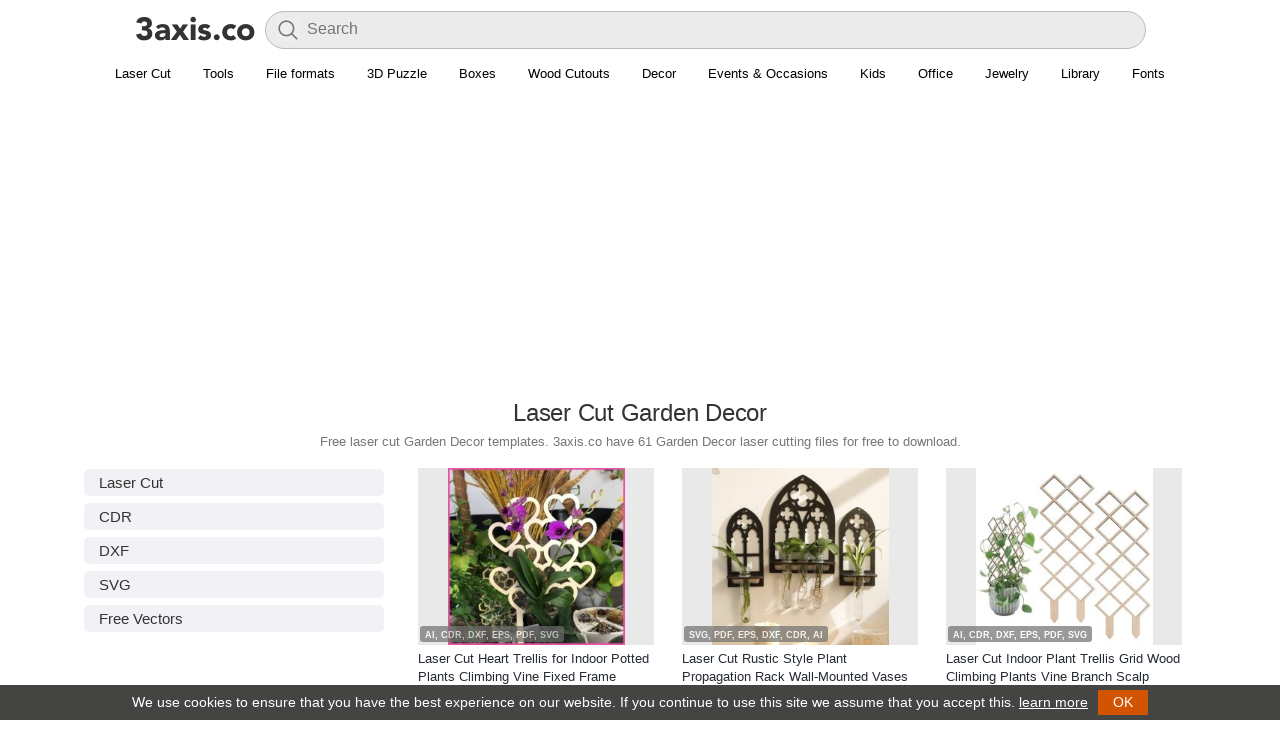

--- FILE ---
content_type: text/html; charset=UTF-8
request_url: https://3axis.co/laser-cut/garden-decor/
body_size: 31670
content:
<!doctype html><html lang="en-US">
<head>
<style id="litespeed-optm-css-rules">.link-parent,h1.resp{text-align:center}body{color:#333;font-family:"Segoe UI","Helvetica Neue",sans-serif;margin:50px 0 0;padding:0}.topheader{height:50px;background:#fff;position:fixed;top:0;left:0;width:100%;box-sizing:border-box;z-index:800;font-size:14px;color:#fff;box-shadow:0 1px 0 0 rgba(0,0,0,.12)}.topheader #logo{float:left;padding: 8px 8px 0 10px;}h1,h2{font-weight:500}.post-item{padding:9px;cursor:default;margin:5px;width:236px;background-color:#fff;border-radius:5px}.post-item:after{content:"";display:table;clear:both}.clear,.clear:after,.img a,.post-avatar{display:block}.post-item:hover{background:#d8d8d8}h2{font-size:16px;margin:0}a{text-decoration:none;color:#262B33}h1{font-size:1.71428571em;font-style:inherit;letter-spacing:-.01em;line-height:1.16666667;color:#333;margin:5px 0}.main-data h1.resp{text-align:left}#footer,.wp-pagenavi,h2.desc{text-align:center}h2.desc{color:#777;font:13px/15px Arial,sans serif;margin:0 0 5px}.cad-close,.toolbar i{font-style:normal;cursor:pointer}.img a{max-height:500px;overflow:hidden}.post-avatar{max-width:236px;margin:auto}.content{padding:20px}#list{margin-top:15px}.clear:after{clear:both;content:".";height:0;visibility:hidden}#search-wrapper{display:inline}#searchform{display:inline-block;vertical-align:top;margin-top:6px;width:80%;position:relative}#searchform #s{font-size:16px;color:#40354e;height:38px;border:0;width:100%;outline:0;background:#f2f2f6;border-radius:4px;font-family:inherit;padding:5px 10px 7px 41px;box-sizing:border-box}#searchform .search-btn{background-color:#f2f2f6;border:none;opacity:.5;cursor:pointer;position:absolute;left:11px;top:7px;font-size:25px;color:#aaa;padding:0}@media only screen and (max-width:768px){#searchform{width:50%}}#cad-view{position:fixed;top:10px;left:10px;bottom:10px;right:10px;box-shadow:0 0 5px 4px #CCC;background:#fff;z-index:1000;display:none}.cad-close{position:absolute;right:20px;top:20px;color:#000}.toolbar{margin-top:5px}.toolbar i{display:inline-block;background:#223a52;padding:5px 10px;border-radius:2px;color:#fff}.toolbar i.dl-button{background-color:#42526e}.toolbar i.viewer-open{background-color:#6db324}.main-ad{width:254px;padding:10px 0}.data,.post-tags{width:100%}.main-ad:hover{background:#fff}img{border:none}.file-size{font-size:14px;color:#999}#list{margin:0 auto}.post-type{font-weight:400;font-size:14px;line-height:18px;background:#42526e;display:inline-block;color:#fff;padding:0 5px;border-radius:3px}.data{padding-top:5px}.post-tags ul{list-style:none;width:100%;color:#d7d7d7;padding:0;margin:0}.post-tags ul li{float:left;margin-right:3px;margin-bottom:3px}.post-tags ul li a{font-size:14px;color:#999;text-decoration:underline}ul.post_tags{list-style:none;padding:10px;margin:0}ul.post_tags li{float:left;background:#fff;border:1px solid #ddd;margin:5px;padding:5px 15px;border-radius:3px}ul.post_tags li a{color:#42526E;display:block;text-decoration:none;white-space:nowrap}.main-data,.main-image{display:inline-block;vertical-align:top}.main-data .post-tags ul li a{font-size:14px;padding:1px 5px;background:#333;color:#fff;border-radius:3px;text-decoration:none}.main-data .post-type a{color:#fff}.main-data .post-tags ul li a:hover,.main-data .post-type a:hover{text-decoration:underline}@media only screen and (max-width:850px){h1{font-size:20px}.main-image img{max-width:336px!important}}.content{background-color:#fff}.post-item{border:none}.main-item{max-width:730px;margin:16px auto;margin-top:0;padding:0}.main-image{margin-right:5px}.main-image img{border-radius:8px;max-width:383px;max-height:450px}.main-data{width:336px;float:right}.main-data .ad-div{margin-top:10px}.banner-ad{width:728px;height:90px}.billboard{margin-bottom:3px}@media only screen and (max-width:740px){.main-data{float:none}.banner-ad{width:auto;height:auto;}}.sprite.cube,.sprite.download{margin-right:5px;display:inline-block}@media only screen and (max-width:770px){.main-item{text-align: center;}.main-image img{width:100%}.main-data .file-data{text-align: left;}}.sprite{background:url(/images/icons.png) top left no-repeat;width:16px;height:16px}.sprite.cube{background-position:0 0}.sprite.download{background-position:0 -26px}.sprite.search{background-position:0 -52px;width:24px;height:24px;display:inline-block}.sprite.menu{background-position:0 -86px;width:24px;height:24px}.wp-pagenavi{clear:both;margin:30px 0;background-color:#f5f5f5;border-radius:6px;padding:20px}.wp-pagenavi a,.wp-pagenavi span{text-decoration:none;margin:2px;padding:4px 9px;font-size:13px}.wp-pagenavi a:hover,.wp-pagenavi span.current{background-color:#42526e;color:#fff}.wp-pagenavi span.current{font-weight:700}.index .wp-pagenavi{margin-bottom:0}#footer{background:#444443;width:100%;height:auto;border-top:1px solid #DDD}#footer-menu ul{list-style:none;width:100%;color:#d7d7d7;padding:0;margin:0}#footer-menu ul li{display:inline-block;margin:5px}#footer-menu ul li a{font-size:14px;padding:1px 5px;color:#b5b5b5}.format{font-size:11px;color:#78797b;line-height:1.4;margin:0 0 1px 0;font-family:'Open Sans', sans-serif}.format b{color:#464646;font-weight:700;text-transform:uppercase}.post-tags-list ul {list-style:none;width:100%;padding:0;margin:0;}.post-tags-list ul li {margin-bottom:7px;}.post-tags-list ul li a {font-size:15px;color:#333;font-weight:500;background:#f2f2f6;padding:5px 15px;border-radius:5px;display:block;}</style><style id="lang-css">.side-list{width:254px;padding:10px 0}.side-list:hover{background:#fff}.nav-wrapper{position:absolute;top:5px;right:0;background:#fff;bottom:0px;padding:0 50px 0 15px;}.sl-nav{display:inline;}.sl-nav ul {margin:0;padding:0;list-style:none;position:relative;display:inline-block;}.sl-nav li{cursor:pointer;padding: 10px;border-radius: 2px;color:#333;}.sl-nav li img{width:20px;}.sl-nav li b{margin:0px 0px 0 4px;font-weight:bold;float:right;}.sl-nav li ul {display:none;}.sl-nav li:hover ul{position:absolute;top:40px;right:-5px;display:block;background:#fff;width:285px;padding:10px;z-index:1;border-radius:10px;box-shadow: 0px 0px 20px rgba(0,0,0,0.2);}.sl-nav li:hover .triangle{position:absolute;top:15px;right:-10px;z-index:10;height:14px;overflow:hidden;width:30px;background:transparent;}.sl-nav li:hover .triangle:after{content: '';display:block;z-index: 20;width: 15px;transform: rotate(45deg) translateY(0px) translatex(10px);height:15px;background:#fff;border-radius:2px 0px 0px 0px;box-shadow: 0px 0px 20px rgba(0,0,0,0.2);}.sl-nav li ul li{position:relative;text-align:left;background:transparent;padding: 5px 15px;z-index: 2;font-size: 14px;color: #3c3c3c;width: 65px;float:left;}.sl-nav li ul li span{white-space: nowrap;}.sl-nav li ul li span:hover, .sl-nav li ul li span.active{color:#146c78;}.flag{width: 16px;height: 16px;display: inline-block;vertical-align: middle;}.sl-nav li:hover{background:#ebebeb;}.sl-nav .flag{width: auto;height: 22px;}.sl-nav li ul li a{display:block;}</style><style id="flat">.wra {margin: auto;width: 1376px;margin: auto;max-width: 1400px;width:auto;}.sidebar {width: 300px;margin-right: 20px;margin-left: 0;float: left;padding-top: 15px;}@media only screen and (max-width: 888px){.sidebar{display:none;}.wra {margin: auto;width: 100%;}.cont {padding: 0;float: none;width: 100%}}@media only screen and (min-width: 888px){.wra {margin: auto;width: 848px;}.cont {padding: 0;float: left;width: 528px;}}@media only screen and (min-width: 1152px){.wra {margin: auto;width: 1112px;}}@media only screen and (min-width: 1416px){.wra {margin: auto;width: 1376px;}}@media only screen and (min-width: 1680px){.wra {margin: auto;width: 1640px;}}@media only screen and (max-width: 888px){.content {padding:5px;}.sidebar{display:none;}.wra {margin: auto;width: 100%;}}@media only screen and (max-width: 560px){.content {padding:5px;}.sidebar{display:none;}.wra {margin: auto;width: 100%;}.post-item{width: 50%;padding: 0;margin: 0;}.post-item .img {padding: 5px;}.post-avatar{width: 100%;height: 222px;}.data{padding: 5px;}}.data{height: 65px;}div#list {display: flex;flex-wrap: wrap;list-style: none;margin: 0;padding: 0;align-items: center;justify-content: center;}.post-avatar {max-width: 236px;margin: auto;}.single-list .post-tags-list {margin: 20px 0;text-align: center;}.single-list .post-tags-list ul {display: inline;}.single-list .post-tags-list ul li {margin: 5px;display: inline-block;}.resp2{font-weight: 500;font-size: 22px;text-align: center;margin-top: 50px;}.more-data {font-weight: bold;background-color: #f5f5f5;border-radius: 6px;padding: 20px;display: inherit;text-align: center;}body{margin:0;}.topheader{position: static;box-shadow: none;}.topheader #logo {padding: 8px 8px 0 0px;}.post-item:hover {background: none;}.topheader{display: flex;flex-direction: row;justify-content: center;padding:5px 50px;padding-bottom:0;}#search-wrapper {flex-grow: 1;flex-shrink: 1;flex-basis: 0%;}#searchform{width: 100%;}#searchform #s {background: #ebebeb;-webkit-box-shadow: 0 0 0 30px #ebebeb inset !important;border: solid 1px #bbb;border-radius: 20px;}#searchform .search-btn{height: 24px;}@media only screen and (max-width: 888px){.menu{overflow:hidden;justify-content: start!important;}}.menu{justify-content: center;display: flex;border-bottom: 2px solid #DDD;padding: 8px 0 2px 0;}.menu ul {padding: 0;margin: 0;max-width: 1400px;display: flex;}.menu ul li {display: inline-block;margin: 5px;padding-bottom: 5px;}.menu li a {font-size: 13px;padding: 1px 5px;white-space: nowrap;}
div#livesearch {margin: 0 auto;text-align: left;max-height: 300px;overflow-x: hidden;position: relative;z-index: 1000;border-radius: 10px;margin-top: 5px;}div#livesearch a{display: inline-block;color: #000;font-size: 15px;text-decoration: none;width: 100%;padding: 5px 20px;}div#livesearch a:hover{background:#f1f1f1;}div#livesearch a b{font-weight: 500;}.wp-pagenavi{background-color:#fff;}.wp-pagenavi a:hover, .wp-pagenavi span.current {background-color: #444443;color: #fff;}.wp-pagenavi a, .wp-pagenavi span {text-decoration: none;margin: 2px;border-radius: 24px;font-size: 16px;font-weight: 500;line-height: 1.5;padding-top: 12px;padding-bottom: 12px;padding-left: 18px;padding-right: 18px;text-align: center;vertical-align: middle;}.banner-ad{width:auto;height:auto;overflow: hidden;}li.shop a {color: #fff;}li.shop {font-weight: 500;background: #cad;padding: 0px 10px;}h1.resp{font-size:24px;font-weight:400;line-height:33px;font-family:"Helvetica Neue","Droid Sans","Arial","sans-serif";}.post-item h2 {margin:0;font-size:13px;line-height:18px;font-family:"Helvetica Neue","Droid Sans","Arial","sans-serif";font-weight:normal;}.post-item .format {display:none;}.post-item .data {height:40px;}@media only screen and (max-width: 560px){h2.desc, .verified, .format{display:none;}.post-avatar {width: 100%;height: 46vw;}.data {height:50px!important;width: auto;}h2.post-subject {font-size: 12px;font-weight: normal;font-family: sans-serif;}#search-wrapper {width: 62%;}#searchform #s{-webkit-box-shadow:none!important;background: none;}}.main-data .summary{padding-bottom:2px;}.main-data .summary img{position: relative;top:2px;margin-right:8px;}.main-data .summary span{font-size: 13px;font-weight: 500;}.main-data .summary a{color: #777;padding-left:5px;}.post-description {padding-top: 5px;}#footer {background: #121212!important;padding: 30px 0;}.footer-row{font-size: 13px;background-color: #121212;width: 100%;text-align: left;display: flex;flex-wrap: wrap;align-items: flex-start;}.footer-col{margin: 10px 0;font-size: 13px;font-weight: 400;line-height: 1.6;width: 25%;color: #b7b7b7;padding:0 15px;box-sizing: border-box;}.footer-col ul{list-style: none;margin: 0;padding: 0;}.footer-col a{color: #9c9c9c;font-weight: 600;text-decoration: none;}.footer-social{display: flex;flex-wrap: wrap;margin: 0;padding: 0;list-style: none;}.footer-social a{align-items: center;padding-right: 10px;}.footer-social .icon {height: 2.2rem;width: 2.2rem;}.footer-b{border-top: 1px solid #424242;}.footer-b img{height: 20px;margin-right:10px;position: relative;top:2px;}.footer-b p{display: inline-block;color:#c8c8c8;}.footer-colb{padding:25px 15px 0 15px;box-sizing: border-box;}@media only screen and (max-width: 560px){.footer-col{width:100%;padding:0 15px;}.topheader{padding:5px 10px;padding-bottom:0;}}.post-item .img{position:relative;}.post-item .img .format{position: absolute;left: 2px;bottom: 2px;padding: 3px 5px 1px 5px;opacity: 0.7;font-size: 9px;border-radius: 3px;display:block;background: #6f6f6f;}.post-item .img .format b{color: #ffffff;}</style>
<style>.navbar {overflow: hidden;justify-content: center;display: flex;padding: 8px 0 2px 0;font-family: "Helvetica Neue","Droid Sans","Arial","sans-serif";}.navbar a {font-size: 16px;color: #000;text-align: center;text-decoration: none;font-size: 13px;white-space: nowrap;padding: 8px 16px;display:inline-block;}.dropdown {float: left;}.navbar a:hover{text-decoration: underline;}.dropdown-content {display: none;position: absolute;background-color: #fff;z-index: 1;left: 0;right: 0;margin-left: auto;margin-right: auto;width: 1000px;box-shadow: 0 1px 5px #00000026, 0 1px 5px #0003;padding: 16px;border-radius:8px;}@media only screen and (max-width: 1000px){.navbar{justify-content: normal;}.dropdown-content{width: 90%;}}.dropdown:hover .dropdown-content {display: block;}.row{}.column {float: left;width: 31%;padding: 10px;}.column h3{border-bottom: 1px solid #ddd;color: #333;display: block;font-weight: 700;margin-bottom: 10px;padding-bottom: 7px;font-size: 12px;line-height: 16px;margin-top: 0;}.column a {float: none;color: black;padding: 5px 10px;text-decoration: none;display: block;text-align: left;font-size: 13px;white-space: nowrap;}.column a:hover {text-decoration: underline;}.row:after {content: "";display: table;clear: both;}</style>
<style>.post-avatar{width: 236px;height: 177px;object-fit: contain;max-width: none;}.post-item .img {background:#e9e9e9;}@media only screen and (max-width: 560px) {.post-avatar {width: 100%;}}</style>
<style>.file-data,.wra,.post-tags-list,.fixt,.cont,.sidebar,#footer,.wp-pagenavi{position:relative!important;z-index: 9999!important;}
#cookieNotice,#footer,.wp-pagenavi{z-index: 9999!important;}</style>
<meta http-equiv="Content-Type" content="text/html; charset=UTF-8" />
<script async src="//pagead2.googlesyndication.com/pagead/js/adsbygoogle.js"></script>
<script>
     (adsbygoogle = window.adsbygoogle || []).push({
          google_ad_client: "ca-pub-8273331535085880",
          enable_page_level_ads: true
     });
</script>
<title>Laser Cut  Garden Decor (61) Files Free Download - 3axis.co</title>
<meta property="og:title" content="Laser Cut  Garden Decor (61) Files Free Download - 3axis.co" />
<meta property="og:type" content="website"/>
<meta property="og:site_name" content="3axis.co"/>
<meta name="viewport" content="width=device-width, initial-scale=1.0, minimum-scale=1.0, maximum-scale=1.0, user-scalable=no" />
<link rel='shortcut icon' href='/favicon.ico'/>
<style id='global-styles-inline-css' type='text/css'>
:root{--wp--preset--aspect-ratio--square: 1;--wp--preset--aspect-ratio--4-3: 4/3;--wp--preset--aspect-ratio--3-4: 3/4;--wp--preset--aspect-ratio--3-2: 3/2;--wp--preset--aspect-ratio--2-3: 2/3;--wp--preset--aspect-ratio--16-9: 16/9;--wp--preset--aspect-ratio--9-16: 9/16;--wp--preset--color--black: #000000;--wp--preset--color--cyan-bluish-gray: #abb8c3;--wp--preset--color--white: #ffffff;--wp--preset--color--pale-pink: #f78da7;--wp--preset--color--vivid-red: #cf2e2e;--wp--preset--color--luminous-vivid-orange: #ff6900;--wp--preset--color--luminous-vivid-amber: #fcb900;--wp--preset--color--light-green-cyan: #7bdcb5;--wp--preset--color--vivid-green-cyan: #00d084;--wp--preset--color--pale-cyan-blue: #8ed1fc;--wp--preset--color--vivid-cyan-blue: #0693e3;--wp--preset--color--vivid-purple: #9b51e0;--wp--preset--gradient--vivid-cyan-blue-to-vivid-purple: linear-gradient(135deg,rgb(6,147,227) 0%,rgb(155,81,224) 100%);--wp--preset--gradient--light-green-cyan-to-vivid-green-cyan: linear-gradient(135deg,rgb(122,220,180) 0%,rgb(0,208,130) 100%);--wp--preset--gradient--luminous-vivid-amber-to-luminous-vivid-orange: linear-gradient(135deg,rgb(252,185,0) 0%,rgb(255,105,0) 100%);--wp--preset--gradient--luminous-vivid-orange-to-vivid-red: linear-gradient(135deg,rgb(255,105,0) 0%,rgb(207,46,46) 100%);--wp--preset--gradient--very-light-gray-to-cyan-bluish-gray: linear-gradient(135deg,rgb(238,238,238) 0%,rgb(169,184,195) 100%);--wp--preset--gradient--cool-to-warm-spectrum: linear-gradient(135deg,rgb(74,234,220) 0%,rgb(151,120,209) 20%,rgb(207,42,186) 40%,rgb(238,44,130) 60%,rgb(251,105,98) 80%,rgb(254,248,76) 100%);--wp--preset--gradient--blush-light-purple: linear-gradient(135deg,rgb(255,206,236) 0%,rgb(152,150,240) 100%);--wp--preset--gradient--blush-bordeaux: linear-gradient(135deg,rgb(254,205,165) 0%,rgb(254,45,45) 50%,rgb(107,0,62) 100%);--wp--preset--gradient--luminous-dusk: linear-gradient(135deg,rgb(255,203,112) 0%,rgb(199,81,192) 50%,rgb(65,88,208) 100%);--wp--preset--gradient--pale-ocean: linear-gradient(135deg,rgb(255,245,203) 0%,rgb(182,227,212) 50%,rgb(51,167,181) 100%);--wp--preset--gradient--electric-grass: linear-gradient(135deg,rgb(202,248,128) 0%,rgb(113,206,126) 100%);--wp--preset--gradient--midnight: linear-gradient(135deg,rgb(2,3,129) 0%,rgb(40,116,252) 100%);--wp--preset--font-size--small: 13px;--wp--preset--font-size--medium: 20px;--wp--preset--font-size--large: 36px;--wp--preset--font-size--x-large: 42px;--wp--preset--spacing--20: 0.44rem;--wp--preset--spacing--30: 0.67rem;--wp--preset--spacing--40: 1rem;--wp--preset--spacing--50: 1.5rem;--wp--preset--spacing--60: 2.25rem;--wp--preset--spacing--70: 3.38rem;--wp--preset--spacing--80: 5.06rem;--wp--preset--shadow--natural: 6px 6px 9px rgba(0, 0, 0, 0.2);--wp--preset--shadow--deep: 12px 12px 50px rgba(0, 0, 0, 0.4);--wp--preset--shadow--sharp: 6px 6px 0px rgba(0, 0, 0, 0.2);--wp--preset--shadow--outlined: 6px 6px 0px -3px rgb(255, 255, 255), 6px 6px rgb(0, 0, 0);--wp--preset--shadow--crisp: 6px 6px 0px rgb(0, 0, 0);}:where(.is-layout-flex){gap: 0.5em;}:where(.is-layout-grid){gap: 0.5em;}body .is-layout-flex{display: flex;}.is-layout-flex{flex-wrap: wrap;align-items: center;}.is-layout-flex > :is(*, div){margin: 0;}body .is-layout-grid{display: grid;}.is-layout-grid > :is(*, div){margin: 0;}:where(.wp-block-columns.is-layout-flex){gap: 2em;}:where(.wp-block-columns.is-layout-grid){gap: 2em;}:where(.wp-block-post-template.is-layout-flex){gap: 1.25em;}:where(.wp-block-post-template.is-layout-grid){gap: 1.25em;}.has-black-color{color: var(--wp--preset--color--black) !important;}.has-cyan-bluish-gray-color{color: var(--wp--preset--color--cyan-bluish-gray) !important;}.has-white-color{color: var(--wp--preset--color--white) !important;}.has-pale-pink-color{color: var(--wp--preset--color--pale-pink) !important;}.has-vivid-red-color{color: var(--wp--preset--color--vivid-red) !important;}.has-luminous-vivid-orange-color{color: var(--wp--preset--color--luminous-vivid-orange) !important;}.has-luminous-vivid-amber-color{color: var(--wp--preset--color--luminous-vivid-amber) !important;}.has-light-green-cyan-color{color: var(--wp--preset--color--light-green-cyan) !important;}.has-vivid-green-cyan-color{color: var(--wp--preset--color--vivid-green-cyan) !important;}.has-pale-cyan-blue-color{color: var(--wp--preset--color--pale-cyan-blue) !important;}.has-vivid-cyan-blue-color{color: var(--wp--preset--color--vivid-cyan-blue) !important;}.has-vivid-purple-color{color: var(--wp--preset--color--vivid-purple) !important;}.has-black-background-color{background-color: var(--wp--preset--color--black) !important;}.has-cyan-bluish-gray-background-color{background-color: var(--wp--preset--color--cyan-bluish-gray) !important;}.has-white-background-color{background-color: var(--wp--preset--color--white) !important;}.has-pale-pink-background-color{background-color: var(--wp--preset--color--pale-pink) !important;}.has-vivid-red-background-color{background-color: var(--wp--preset--color--vivid-red) !important;}.has-luminous-vivid-orange-background-color{background-color: var(--wp--preset--color--luminous-vivid-orange) !important;}.has-luminous-vivid-amber-background-color{background-color: var(--wp--preset--color--luminous-vivid-amber) !important;}.has-light-green-cyan-background-color{background-color: var(--wp--preset--color--light-green-cyan) !important;}.has-vivid-green-cyan-background-color{background-color: var(--wp--preset--color--vivid-green-cyan) !important;}.has-pale-cyan-blue-background-color{background-color: var(--wp--preset--color--pale-cyan-blue) !important;}.has-vivid-cyan-blue-background-color{background-color: var(--wp--preset--color--vivid-cyan-blue) !important;}.has-vivid-purple-background-color{background-color: var(--wp--preset--color--vivid-purple) !important;}.has-black-border-color{border-color: var(--wp--preset--color--black) !important;}.has-cyan-bluish-gray-border-color{border-color: var(--wp--preset--color--cyan-bluish-gray) !important;}.has-white-border-color{border-color: var(--wp--preset--color--white) !important;}.has-pale-pink-border-color{border-color: var(--wp--preset--color--pale-pink) !important;}.has-vivid-red-border-color{border-color: var(--wp--preset--color--vivid-red) !important;}.has-luminous-vivid-orange-border-color{border-color: var(--wp--preset--color--luminous-vivid-orange) !important;}.has-luminous-vivid-amber-border-color{border-color: var(--wp--preset--color--luminous-vivid-amber) !important;}.has-light-green-cyan-border-color{border-color: var(--wp--preset--color--light-green-cyan) !important;}.has-vivid-green-cyan-border-color{border-color: var(--wp--preset--color--vivid-green-cyan) !important;}.has-pale-cyan-blue-border-color{border-color: var(--wp--preset--color--pale-cyan-blue) !important;}.has-vivid-cyan-blue-border-color{border-color: var(--wp--preset--color--vivid-cyan-blue) !important;}.has-vivid-purple-border-color{border-color: var(--wp--preset--color--vivid-purple) !important;}.has-vivid-cyan-blue-to-vivid-purple-gradient-background{background: var(--wp--preset--gradient--vivid-cyan-blue-to-vivid-purple) !important;}.has-light-green-cyan-to-vivid-green-cyan-gradient-background{background: var(--wp--preset--gradient--light-green-cyan-to-vivid-green-cyan) !important;}.has-luminous-vivid-amber-to-luminous-vivid-orange-gradient-background{background: var(--wp--preset--gradient--luminous-vivid-amber-to-luminous-vivid-orange) !important;}.has-luminous-vivid-orange-to-vivid-red-gradient-background{background: var(--wp--preset--gradient--luminous-vivid-orange-to-vivid-red) !important;}.has-very-light-gray-to-cyan-bluish-gray-gradient-background{background: var(--wp--preset--gradient--very-light-gray-to-cyan-bluish-gray) !important;}.has-cool-to-warm-spectrum-gradient-background{background: var(--wp--preset--gradient--cool-to-warm-spectrum) !important;}.has-blush-light-purple-gradient-background{background: var(--wp--preset--gradient--blush-light-purple) !important;}.has-blush-bordeaux-gradient-background{background: var(--wp--preset--gradient--blush-bordeaux) !important;}.has-luminous-dusk-gradient-background{background: var(--wp--preset--gradient--luminous-dusk) !important;}.has-pale-ocean-gradient-background{background: var(--wp--preset--gradient--pale-ocean) !important;}.has-electric-grass-gradient-background{background: var(--wp--preset--gradient--electric-grass) !important;}.has-midnight-gradient-background{background: var(--wp--preset--gradient--midnight) !important;}.has-small-font-size{font-size: var(--wp--preset--font-size--small) !important;}.has-medium-font-size{font-size: var(--wp--preset--font-size--medium) !important;}.has-large-font-size{font-size: var(--wp--preset--font-size--large) !important;}.has-x-large-font-size{font-size: var(--wp--preset--font-size--x-large) !important;}
/*# sourceURL=global-styles-inline-css */
</style>
</head>
<body >
	<div class="topheader wra">
		<div id="logo"><a href="https://3axis.co"><img class="web-logo" alt="logo" src="[data-uri]"></a></div>
		<div id="search-wrapper"><form method="get" id="searchform" action="https://3axis.co"><div role="search" id="search"><input type="text" placeholder="Search" value="" name="s" id="s"><button type="submit" class="search-btn"><img alt="search" src="[data-uri]"></button><div id="livesearch"></div></div></form></div>
	</div>
	<div class="navbar wra2">
  <div>
    <a href="https://3axis.co/laser-cut/">Laser Cut</a>
  </div>
  
  
  <div class="dropdown">
    <a href="#">Tools</a>
    <div class="dropdown-content">
      <div class="row">
        <div class="column">
          <h3>Boxes</h3>
          <a href="https://3axis.co/tools/laser-cut-box-generator/">Box Generator</a>
          <a href="https://3axis.co/tools/laser-cut-box-generator-with-lid/">Box Generator With Lid</a>
        </div>
        <div class="column">
          <h3>Ruler</h3>
          <a href="https://3axis.co/tools/ruler-generator/">Ruler Generator</a>
        </div>
      </div>
    </div>
  </div>
  
  
  <div class="dropdown">
    <a href="#">File formats</a>
    <div class="dropdown-content">
      <div class="row">
        <div class="column">
          <h3>Laser Cutting</h3>
          <a href="https://3axis.co/free-cdr-files/">CDR</a>
          <a href="https://3axis.co/dxf-files//">DXF</a>
          <a href="https://3axis.co/free-pdf-files/">PDF</a>
          <a href="https://3axis.co/free-svg-files/">SVG</a>
          <a href="https://3axis.co/free-ai-files/">AI</a>
        </div>
        <div class="column">
          <h3>General</h3>
          <a href="https://3axis.co/free-vector/">Vectors</a>
          <a href="https://3axis.co/free-eps-files/">EPS</a>
          <a href="https://3axis.co/free-bmp-files/">BMP</a>
          <a href="https://3axis.co/stl-files/">STL</a>
        </div>
        <div class="column">
          <h3>More</h3>
          <a href="https://3axis.co/woodworking-plans/">Woodworking Plans</a>
          <a href="https://3axis.co/free-dwg-files/">DWG</a>
        </div>
      </div>
    </div>
  </div>
  <div class="dropdown">
    <a href="#">3D Puzzle</a>
    <div class="dropdown-content">
      <div class="row">
        <div class="column">
          <h3>Animals</h3>
          <a href="https://3axis.co/laser-cut/3d-puzzle/">3D Puzzle</a>
          <a href="https://3axis.co/laser-cut/3d-animal-puzzle/">3D Animal Puzzle</a>
          <a href="https://3axis.co/laser-cut/animal-trophy-heads/">Animal Trophy Heads</a>
          <a href="https://3axis.co/laser-cut/bee-3d-puzzle/">Bee 3D Puzzle</a>
          <a href="https://3axis.co/laser-cut/dinosaur/">Dinosaur</a>
          <a href="https://3axis.co/laser-cut/deer/">Deer</a>
          <a href="https://3axis.co/laser-cut/spider/">Spider</a>
          <a href="https://3axis.co/laser-cut/horse/">Horse</a>
          <a href="https://3axis.co/laser-cut/fish/">Fish</a>
          <a href="https://3axis.co/laser-cut/elephant/">Elephant</a>
        </div>
        <div class="column">
          <h3>Vehicles</h3>
          <a href="https://3axis.co/laser-cut/vehicles/">Vehicles</a>
          <a href="https://3axis.co/laser-cut/car/	">Car</a>
          <a href="https://3axis.co/laser-cut/jeep/">Jeep</a>
          <a href="https://3axis.co/laser-cut/train/">Train</a>
          <a href="https://3axis.co/laser-cut/wooden-toy-trucks/">Trucks</a>
          <a href="https://3axis.co/laser-cut/bicycle/">Bicycle</a>
          <a href="https://3axis.co/laser-cut/motorcycle/">Motorcycle</a>
        </div>
        <div class="column">
          <h3>More</h3>
          <a href="https://3axis.co/laser-cut/airplane/">Airplane</a>
          <a href="https://3axis.co/laser-cut/helicopter/">Helicopter</a>
          <a href="https://3axis.co/laser-cut/tank/">Tank</a>
          <a href="https://3axis.co/laser-cut/ship/">Ship</a>
          <a href="https://3axis.co/laser-cut/rocket/">Rocket</a>
        </div>
      </div>
    </div>
  </div>
  <div class="dropdown">
    <a href="#">Boxes</a>
    <div class="dropdown-content">
      <div class="row">
        <div class="column">
          <h3>Boxes</h3>
          <a href="https://3axis.co/laser-cut/box/">Box</a>
          <a href="https://3axis.co/laser-cut/chest/">Chest</a>
          <a href="https://3axis.co/laser-cut/heart-box/">Heart Box</a>
          <a href="https://3axis.co/laser-cut/blank-wooden-box/">Blank Wooden Box</a>
          <a href="https://3axis.co/laser-cut/gift-boxes/">Gift Boxes</a>
          <a href="https://3axis.co/laser-cut/box-with-lid/">Box With Lid</a>
          <a href="https://3axis.co/laser-cut/jewelry-box/">Jewelry Box</a>
          <a href="https://3axis.co/laser-cut/book-box/">Book Box</a>
        </div>
        <div class="column">
          <h3>Tools</h3>
          <a href="https://3axis.co/tools/laser-cut-box-generator/">Box Generator</a>
          <a href="https://3axis.co/tools/laser-cut-box-generator-with-lid/">Box Generator With Lid</a>
        </div>
      </div>
    </div>
  </div>
  <div class="dropdown">
    <a href="#">Wood Cutouts</a>
    <div class="dropdown-content">
      <div class="row">
        <div class="column">
          <a href="https://3axis.co/laser-cutouts/christmas/">Christmas</a>
          <a href="https://3axis.co/laser-cutouts/ornaments/">Ornaments</a>
          <a href="https://3axis.co/laser-cutouts/reindeer/">Reindeer</a>
        </div>
        <div class="column">
          <a href="https://3axis.co/laser-cutouts/heart/">Heart</a>
          <a href="https://3axis.co/laser-cutouts/valentine/">Valentine</a>
          <a href="https://3axis.co/laser-cutouts/flower/">Flower</a>
        </div>
        <div class="column">
          <a href="https://3axis.co/laser-cutouts/animal/">Animal</a>
          <a href="https://3axis.co/laser-cutouts/tree/">Tree</a>
          <a href="https://3axis.co/laser-cutouts/">Wood Cutouts</a>
        </div>
      </div>
    </div>
  </div>
  <div class="dropdown">
    <a href="#">Decor</a>
    <div class="dropdown-content">
      <div class="row">
        <div class="column">
          <h3>Clocks</h3>
          <a href="https://3axis.co/laser-cut/clock/">Clocks</a>
          <a href="https://3axis.co/laser-cut/acrylic-clock/">Acrylic Clocks</a>
          <a href="https://3axis.co/laser-cut/vinyl-record-clock/">Vinyl Record Clocks</a>
        </div>
        <div class="column">
          <h3>Lamps</h3>
          <a href="https://3axis.co/laser-cut/lamp/">Lamp</a>
          <a href="https://3axis.co/laser-cut/acrylic-lamp/">Acrylic Lamps</a>
          <a href="https://3axis.co/laser-cut/lamp-shade/">Lamp Shades</a>
        </div>
        <div class="column">
          <h3>Photo Frames</h3>
          <a href="https://3axis.co/laser-cut/photo-frames/">Photo Frames</a>
          <a href="https://3axis.co/laser-cut/baby-photo-frames/">Baby Photo Frames</a>
          <a href="https://3axis.co/laser-cut/family-tree-photo-frames/">Family Tree Photo Frames</a>
          <a href="https://3axis.co/laser-cut/love-picture-frames/">Love Picture Frames</a>
          <a href="https://3axis.co/laser-cut/mirror-frames/">Mirror Frames</a>
        </div>
      </div>
    </div>
  </div>
  <div class="dropdown">
    <a href="#">Events & Occasions</a>
    <div class="dropdown-content">
      <div class="row">
        <div class="column">
          <h3>Christmas</h3>
          <a href="https://3axis.co/laser-cut/christmas/">Christmas</a>
          <a href="https://3axis.co/laser-cut/sleigh/">Sleigh</a>
          <a href="https://3axis.co/laser-cut/christmas-deer/">Christmas Deer</a>
          <a href="https://3axis.co/laser-cut/christmas-baubles/">Christmas Baubles</a>
        </div>
        <div class="column">
          <h3>Easter</h3>
          <a href="https://3axis.co/laser-cut/easter/">Easter</a>
          <a href="https://3axis.co/laser-cut/easter-egg-holders/">Easter Egg Holders</a>
          <a href="https://3axis.co/laser-cut/easter-bunny/">Easter Bunny</a>
        </div>
        <div class="column">
          <h3>More</h3>
          <a href="https://3axis.co/laser-cut/valentine/">Valentine</a>
          <a href="https://3axis.co/laser-cut/love-decor/">Love Decor</a>
          <a href="https://3axis.co/laser-cut/halloween/">Halloween</a>
          <a href="https://3axis.co/laser-cut/birthday/">Birthday</a>
          <a href="https://3axis.co/laser-cut/cake-toppers/">Cake Toppers</a>
          <a href="https://3axis.co/laser-cut/wedding-day-decor/">Wedding Day Decor</a>
        </div>
      </div>
    </div>
  </div>
  <div class="dropdown">
    <a href="#">Kids</a>
    <div class="dropdown-content">
      <div class="row">
        <div class="column">
          <h3>Learning and School</h3>
          <a href="https://3axis.co/laser-cut/learning-and-school/">Learning and School</a>
          <a href="https://3axis.co/laser-cut/baby-shape-sorter/">Baby Shape Sorter</a>
          <a href="https://3axis.co/laser-cut/wooden-peg-puzzles/">Wooden Peg Puzzles</a>
          <a href="https://3axis.co/laser-cut/kids-wooden-ruler/">Wooden Rulers</a>
        </div>
        <div class="column">
          <h3>Kids Room Ideas</h3>
          <a href="https://3axis.co/laser-cut/kid-bedroom/">Kid Bedroom</a>
          <a href="https://3axis.co/laser-cut/kids-furniture/">Kids Furniture</a>
          <a href="https://3axis.co/laser-cut/kids-height-chart/">Kids Height Chart</a>
          <a href="https://3axis.co/laser-cut/kids-shelves/">Kids Shelves</a>
        </div>
        <div class="column">
          <h3>More</h3>
          <a href="https://3axis.co/laser-cut/kids-wall-clock/">Kids Wall Clock</a>
          <a href="https://3axis.co/laser-cut/kids-photo-frames/">Kids Photo Frames</a>
          <a href="https://3axis.co/laser-cut/medal-display/">Medal Display</a>
          <a href="https://3axis.co/laser-cut/trophies-medals-awards/">Trophies Medals Awards</a>
        </div>
      </div>
    </div>
  </div>
  <div class="dropdown">
    <a href="#">Office</a>
    <div class="dropdown-content">
      <div class="row">
        <div class="column">
          <h3>Office</h3>
          <a href="https://3axis.co/laser-cut/phone-stand/">Phone Stands</a>
          <a href="https://3axis.co/laser-cut/men-phone-stand/">Men Phone Stand</a>
          <a href="https://3axis.co/laser-cut/owl-decor/">Owl Decor</a>
          <a href="https://3axis.co/laser-cut/owl-wall-decor/">Owl Wall Decor</a>
          <a href="https://3axis.co/laser-cut/owl-office-supplies/">Owl Office Supplies</a>
        </div>
        <div class="column">
          <h3>Organizers</h3>
          <a href="https://3axis.co/laser-cut/desk-organizer/">Desk Organizer</a>
          <a href="https://3axis.co/laser-cut/pen-stand/">Pen Stand</a>
          <a href="https://3axis.co/laser-cut/business-card-holder/">Business Card Holder</a>
          <a href="https://3axis.co/laser-cut/remote-control-holder/">Remote Control Holder</a>
        </div>
      </div>
    </div>
  </div>
  <div class="dropdown">
    <a href="#">Jewelry</a>
    <div class="dropdown-content">
      <div class="row">
        <div class="column">
          <h3>Jewelry</h3>
          <a href="https://3axis.co/laser-cut/earring/">Earring</a>
          <a href="https://3axis.co/laser-cut/necklace/">Necklace</a>
          <a href="https://3axis.co/laser-cut/earrings-and-jewelry/">Earrings and Jewelry</a>
          <a href="https://3axis.co/laser-cut/jewelry-stand/">Jewelry Stand</a>
          <a href="https://3axis.co/laser-cut/jewelry-box/">Jewelry Box</a>
        </div>
      </div>
    </div>
  </div>
  <div class="dropdown">
    <a href="#">Library</a>
    <div class="dropdown-content">
      <div class="row">
        <div class="column">
          <h3>Books</h3>
          <a href="https://3axis.co/laser-cut/book-box/">Book Box</a>
          <a href="https://3axis.co/laser-cut/book-cover/">Book Cover</a>
          <a href="https://3axis.co/laser-cut/bookcase/">Bookcase</a>
          <a href="https://3axis.co/laser-cut/book-holder/">Book Holder</a>
          <a href="https://3axis.co/laser-cut/book-stand/">Book Stand</a>
          <a href="https://3axis.co/laser-cut/book-end/">Book End</a>
          <a href="https://3axis.co/laser-cut/bookshelf/">Bookshelf</a>
        </div>
      </div>
    </div>
  </div>
  
  <div>
    <a href="https://3axis.co/free-fonts/">Fonts</a>
  </div>
  
</div><div class="content">
    <div class="clear"></div>  
<div class="link-parent"><div class="link-ad"><script async src="//pagead2.googlesyndication.com/pagead/js/adsbygoogle.js"></script>
<!-- 3axis.co header ad -->
<ins class="adsbygoogle"
     style="display:block"
     data-ad-client="ca-pub-8273331535085880"
     data-ad-slot="5271632465"
     data-ad-format="auto"
     data-full-width-responsive="true"></ins>
<script>
(adsbygoogle = window.adsbygoogle || []).push({});
</script></div></div>
<div class="clear"></div>    
  
  
  
    
    
    
  
  
      
  
    
  
    
  
  
    
  
    
    
  
                  
        <h1 class="resp">Laser Cut Garden Decor</h1>
       <h2 class="desc">Free laser cut Garden Decor templates. 3axis.co have 61 Garden Decor laser cutting files for free to download.</h2>
    
  
  
  
  
    
  
    
  
  
    
  
  
  
    
  
      
    
  
    
  
    
    
    
                
  
  <div class="clear"></div>


  <style>
    .cover{object-fit: cover;}
    .wra {margin: auto;width: 1376px;}
    .sidebar {width: 300px;margin-right: 20px;margin-left: 0;float: left;padding-top: 15px;}
    .cont {padding: 0;float: left;width: 1056px;}
    @media only screen and (max-width: 888px){.sidebar{display:none;}.wra {margin: auto;width: 100%;}.cont {padding: 0;float: none;width: 100%}}
    @media only screen and (min-width: 888px){.wra {margin: auto;width: 848px;}.cont {padding: 0;float: left;width: 528px;}}
    @media only screen and (min-width: 1152px){.wra {margin: auto;width: 1112px;}.cont {padding: 0;float: left;width: 792px;}}
    @media only screen and (min-width: 1416px){.wra {margin: auto;width: 1376px;}.cont {padding: 0;float: left;width: 1056px;}}
  </style>


  <div class="wra">
        
    <div class="sidebar">
	    <div class="post-tags-list">
	<ul>
	    <li><a href="https://3axis.co/laser-cut/">Laser Cut</a></li>
	    <li><a href="https://3axis.co/free-cdr-files/">CDR</a></li>
    	<li><a href="https://3axis.co/dxf-files/">DXF</a></li>
		<li><a href="https://3axis.co/free-svg-files/">SVG</a></li>
		<li><a href="https://3axis.co/free-vector/">Free Vectors</a></li>
		
	</ul>
</div>




























<script async src="//pagead2.googlesyndication.com/pagead/js/adsbygoogle.js"></script>
<!-- 3axis.co 300x250 -->
<ins class="adsbygoogle"
     style="display:inline-block;width:300px;height:250px"
     data-ad-client="ca-pub-8273331535085880"
     data-ad-slot="7042828729"></ins>
<script>
(adsbygoogle = window.adsbygoogle || []).push({});
</script>
<script async src="//pagead2.googlesyndication.com/pagead/js/adsbygoogle.js"></script>
<!-- 3axis.co responsive 2 -->
<ins class="adsbygoogle"
     style="display:block"
     data-ad-client="ca-pub-8273331535085880"
     data-ad-slot="9293413276"
     data-ad-format="auto"></ins>
<script>
(adsbygoogle = window.adsbygoogle || []).push({});
</script></br>
<div class="post-tags-list" style="margin-top:7px;">
	<ul>
		<li><a href="https://3axis.co/free-pdf-files/">PDF</a></li>
		<li><a href="https://3axis.co/woodworking-plans/">Woodworking Plans</a></li>
		<li><a href="https://3axis.co/free-bmp-files/">BMP</a></li>
		<li><a href="https://3axis.co/free-dwg-files/">DWG</a></li>
		<li><a href="https://3axis.co/stl-files/">STL</a></li>
	</ul>
</div>	</div>
	<div class="cont">
	    
		 <div id="list">
                                
            <div class="post-item">
                <div class="img">
                  <a href="https://3axis.co/laser-cut-heart-trellis-for-indoor-potted-plants-climbing-vine-fixed-frame/p7y3lzro/">
                                            <img alt="Laser Cut Heart Trellis for Indoor Potted Plants Climbing Vine Fixed Frame" class="post-avatar " width="236" height="236" src="https://cdn.3axis.co/user-images/p7y3lzro_thumb.jpg">
                  </a>
                                    <div class="format"><b> ai, cdr, dxf, eps, pdf, svg</b></div>
                                    
                 
                  
                  
                </div>
                <div class="data">
                                        <h2 class="post-subject"><a href="https://3axis.co/laser-cut-heart-trellis-for-indoor-potted-plants-climbing-vine-fixed-frame/p7y3lzro/">Laser Cut Heart Trellis for Indoor Potted Plants Climbing Vine Fixed Frame</a></h2>
                </div>
            </div>
                      
            <div class="post-item">
                <div class="img">
                  <a href="https://3axis.co/laser-cut-rustic-style-plant-propagation-rack-wall-mounted-vases-bohemian-wooden-hollow-window-hangings/r7v6qzlo/">
                                            <img alt="Laser Cut Rustic Style Plant Propagation Rack Wall-Mounted Vases Bohemian Wooden Hollow Window Hangings" class="post-avatar " width="236" height="236" src="https://cdn.3axis.co/user-images/r7v6qzlo_thumb.jpeg">
                  </a>
                                    <div class="format"><b> svg, pdf, eps, dxf, cdr, ai</b></div>
                                    
                 
                  
                  
                </div>
                <div class="data">
                                        <h2 class="post-subject"><a href="https://3axis.co/laser-cut-rustic-style-plant-propagation-rack-wall-mounted-vases-bohemian-wooden-hollow-window-hangings/r7v6qzlo/">Laser Cut Rustic Style Plant Propagation Rack Wall-Mounted Vases Bohemian Wooden Hollow Window Hangings</a></h2>
                </div>
            </div>
                      
            <div class="post-item">
                <div class="img">
                  <a href="https://3axis.co/laser-cut-indoor-plant-trellis-grid-wood-climbing-plants-vine-branch-scalp-support-vertical-frame/r1zq92p1/">
                                            <img alt="Laser Cut Indoor Plant Trellis Grid Wood Climbing Plants Vine Branch Scalp Support Vertical Frame" class="post-avatar " width="236" height="236" src="https://cdn.3axis.co/user-images/r1zq92p1_thumb.jpg">
                  </a>
                                    <div class="format"><b> ai, cdr, dxf, eps, pdf, svg</b></div>
                                    
                 
                  
                  
                </div>
                <div class="data">
                                        <h2 class="post-subject"><a href="https://3axis.co/laser-cut-indoor-plant-trellis-grid-wood-climbing-plants-vine-branch-scalp-support-vertical-frame/r1zq92p1/">Laser Cut Indoor Plant Trellis Grid Wood Climbing Plants Vine Branch Scalp Support Vertical Frame</a></h2>
                </div>
            </div>
                      
            <div class="post-item">
                <div class="img">
                  <a href="https://3axis.co/laser-cut-indoor-plant-trellis-climbing-plants-support/6o3n8qk1/">
                                            <img alt="Laser Cut Indoor Plant Trellis Climbing Plants Support" class="post-avatar " width="236" height="236" src="https://cdn.3axis.co/user-images/6o3n8qk1_thumb.jpg">
                  </a>
                                    <div class="format"><b> ai, cdr, dxf, eps, pdf, svg</b></div>
                                    
                 
                  
                  
                </div>
                <div class="data">
                                        <h2 class="post-subject"><a href="https://3axis.co/laser-cut-indoor-plant-trellis-climbing-plants-support/6o3n8qk1/">Laser Cut Indoor Plant Trellis Climbing Plants Support</a></h2>
                </div>
            </div>
                      
            <div class="post-item">
                <div class="img">
                  <a href="https://3axis.co/laser-cut-flower-pot-trellis-plant-trellis-wood-support-grid-plant-flower-climbing-grid-decorative-potted-plants-climbing-holder-for-garden-stems-vines/p7y3r05o/">
                                            <img alt="Laser Cut Flower Pot Trellis Plant Trellis Wood Support Grid Plant Flower Climbing Grid Decorative Potted Plants Climbing Holder for Garden Stems Vines" class="post-avatar " width="236" height="245" src="https://cdn.3axis.co/user-images/p7y3r05o_thumb.jpg">
                  </a>
                                    <div class="format"><b> ai, cdr, dxf, eps, pdf, svg</b></div>
                                    
                 
                  
                  
                </div>
                <div class="data">
                                        <h2 class="post-subject"><a href="https://3axis.co/laser-cut-flower-pot-trellis-plant-trellis-wood-support-grid-plant-flower-climbing-grid-decorative-potted-plants-climbing-holder-for-garden-stems-vines/p7y3r05o/">Laser Cut Flower Pot Trellis Plant Trellis Wood Support Grid Plant Flower Climbing Grid Decorative Potted Plants Climbing Holder for Garden Stems Vines</a></h2>
                </div>
            </div>
                      
            <div class="post-item">
                <div class="img">
                  <a href="https://3axis.co/laser-cut-flower-bee-decorative-garden-stakes-bee-outdoor-garden-decor-yard-stakes-outdoor-decor-bee-yard-art/67wez2w7/">
                                            <img alt="Laser Cut Flower Bee Decorative Garden Stakes Bee Outdoor Garden Decor Yard Stakes Outdoor Decor Bee Yard Art" class="post-avatar " width="236" height="236" src="https://cdn.3axis.co/user-images/67wez2w7_thumb.jpg">
                  </a>
                                    <div class="format"><b> ai, cdr, dxf, eps, pdf, svg</b></div>
                                    
                 
                  
                  
                </div>
                <div class="data">
                                        <h2 class="post-subject"><a href="https://3axis.co/laser-cut-flower-bee-decorative-garden-stakes-bee-outdoor-garden-decor-yard-stakes-outdoor-decor-bee-yard-art/67wez2w7/">Laser Cut Flower Bee Decorative Garden Stakes Bee Outdoor Garden Decor Yard Stakes Outdoor Decor Bee Yard Art</a></h2>
                </div>
            </div>
                      
            <div class="post-item">
                <div class="img">
                  <a href="https://3axis.co/laser-cut-fence-peekers-cat-decorations-garden-yard-art-decor/joekr4no/">
                                            <img alt="Laser Cut Fence Peekers Cat Decorations Garden Yard Art Decor" class="post-avatar " width="236" height="236" src="https://cdn.3axis.co/user-images/joekr4no_thumb.jpg">
                  </a>
                                    <div class="format"><b> ai, cdr, dxf, eps, pdf, svg</b></div>
                                    
                 
                  
                  
                </div>
                <div class="data">
                                        <h2 class="post-subject"><a href="https://3axis.co/laser-cut-fence-peekers-cat-decorations-garden-yard-art-decor/joekr4no/">Laser Cut Fence Peekers Cat Decorations Garden Yard Art Decor</a></h2>
                </div>
            </div>
                      
            <div class="post-item">
                <div class="img">
                  <a href="https://3axis.co/laser-cut-plant-trellis-potted-plants-climbing-holder-for-garden-stems-vines/zo938lxo/">
                                            <img alt="Laser Cut Plant Trellis Potted Plants Climbing Holder For Garden Stems Vines" class="post-avatar " width="236" height="236" src="https://cdn.3axis.co/user-images/zo938lxo_thumb.jpeg">
                  </a>
                                    <div class="format"><b> ai, cdr, dxf, svg</b></div>
                                    
                 
                  
                  
                </div>
                <div class="data">
                                        <h2 class="post-subject"><a href="https://3axis.co/laser-cut-plant-trellis-potted-plants-climbing-holder-for-garden-stems-vines/zo938lxo/">Laser Cut Plant Trellis Potted Plants Climbing Holder For Garden Stems Vines</a></h2>
                </div>
            </div>
                      
            <div class="post-item">
                <div class="img">
                  <a href="https://3axis.co/laser-cut-plant-trellis-for-indoor-plant-plant-support-tall-trellis-for-houseplants-plant-stake-plant-lover-gifts/e1gw5vyo/">
                                            <img alt="Laser Cut Plant Trellis For Indoor Plant, Plant Support, Tall Trellis For Houseplants, Plant Stake, Plant Lover Gifts" class="post-avatar " width="236" height="295" src="https://cdn.3axis.co/user-images/e1gw5vyo_thumb.jpeg">
                  </a>
                                    <div class="format"><b> cdr, svg</b></div>
                                    
                 
                  
                  
                </div>
                <div class="data">
                                        <h2 class="post-subject"><a href="https://3axis.co/laser-cut-plant-trellis-for-indoor-plant-plant-support-tall-trellis-for-houseplants-plant-stake-plant-lover-gifts/e1gw5vyo/">Laser Cut Plant Trellis For Indoor Plant, Plant Support, Tall Trellis For Houseplants, Plant Stake, Plant Lover Gifts</a></h2>
                </div>
            </div>
                      
            <div class="post-item">
                <div class="img">
                  <a href="https://3axis.co/laser-cut-indoor-plant-trellis-plant-support-stake/91j8kn8o/">
                                            <img alt="Laser Cut Indoor Plant Trellis Plant Support Stake" class="post-avatar " width="236" height="236" src="https://cdn.3axis.co/user-images/91j8kn8o_thumb.jpeg">
                  </a>
                                    <div class="format"><b>cdr</b></div>
                                    
                 
                  
                  
                </div>
                <div class="data">
                                        <h2 class="post-subject"><a href="https://3axis.co/laser-cut-indoor-plant-trellis-plant-support-stake/91j8kn8o/">Laser Cut Indoor Plant Trellis Plant Support Stake</a></h2>
                </div>
            </div>
                      
            <div class="post-item">
                <div class="img">
                  <a href="https://3axis.co/laser-cut-cat-themed-plant-decoration-cat-shape-trellis-garden-decor/eoxp8nx7/">
                                            <img alt="Laser Cut Cat Themed Plant Decoration Cat Shape Trellis Garden Decor" class="post-avatar " width="236" height="236" src="https://cdn.3axis.co/user-images/eoxp8nx7_thumb.jpeg">
                  </a>
                                    <div class="format"><b> cdr, svg</b></div>
                                    
                 
                  
                  
                </div>
                <div class="data">
                                        <h2 class="post-subject"><a href="https://3axis.co/laser-cut-cat-themed-plant-decoration-cat-shape-trellis-garden-decor/eoxp8nx7/">Laser Cut Cat Themed Plant Decoration Cat Shape Trellis Garden Decor</a></h2>
                </div>
            </div>
                      
            <div class="post-item">
                <div class="img">
                  <a href="https://3axis.co/laser-cut-honey-bee-trellis-plant-stake/6o3n8xr1/">
                                            <img alt="Laser Cut Honey Bee Trellis Plant Stake" class="post-avatar " width="236" height="236" src="https://cdn.3axis.co/user-images/6o3n8xr1_thumb.jpeg">
                  </a>
                                    <div class="format"><b> cdr, svg, ai</b></div>
                                    
                 
                  
                  
                </div>
                <div class="data">
                                        <h2 class="post-subject"><a href="https://3axis.co/laser-cut-honey-bee-trellis-plant-stake/6o3n8xr1/">Laser Cut Honey Bee Trellis Plant Stake</a></h2>
                </div>
            </div>
                      
            <div class="post-item">
                <div class="img">
                  <a href="https://3axis.co/laser-cut-trellis-for-climbing-plants/joekr88o/">
                                            <img alt="Laser Cut Trellis For Climbing Plants" class="post-avatar " width="236" height="234" src="https://cdn.3axis.co/user-images/joekr88o_thumb.jpeg">
                  </a>
                                    <div class="format"><b> cdr, svg</b></div>
                                    
                 
                  
                  
                </div>
                <div class="data">
                                        <h2 class="post-subject"><a href="https://3axis.co/laser-cut-trellis-for-climbing-plants/joekr88o/">Laser Cut Trellis For Climbing Plants</a></h2>
                </div>
            </div>
                      
            <div class="post-item">
                <div class="img">
                  <a href="https://3axis.co/laser-cut-plant-trellis-climbing-plant-support/ro66dx3o/">
                                            <img alt="Laser Cut Plant Trellis Climbing Plant Support" class="post-avatar " width="236" height="236" src="https://cdn.3axis.co/user-images/ro66dx3o_thumb.jpeg">
                  </a>
                                    <div class="format"><b> cdr, dxf, pdf, svg</b></div>
                                    
                 
                  
                  
                </div>
                <div class="data">
                                        <h2 class="post-subject"><a href="https://3axis.co/laser-cut-plant-trellis-climbing-plant-support/ro66dx3o/">Laser Cut Plant Trellis Climbing Plant Support</a></h2>
                </div>
            </div>
                      
            <div class="post-item">
                <div class="img">
                  <a href="https://3axis.co/laser-cut-garden-gnome-door-and-window-set/qomeew57/">
                                            <img alt="Laser Cut Garden Gnome Door And Window Set" class="post-avatar " width="236" height="236" src="https://cdn.3axis.co/user-images/qomeew57_thumb.jpg">
                  </a>
                                    <div class="format"><b>cdr</b></div>
                                    
                 
                  
                  
                </div>
                <div class="data">
                                        <h2 class="post-subject"><a href="https://3axis.co/laser-cut-garden-gnome-door-and-window-set/qomeew57/">Laser Cut Garden Gnome Door And Window Set</a></h2>
                </div>
            </div>
                      
            <div class="post-item">
                <div class="img">
                  <a href="https://3axis.co/laser-cut-plant-labels-markers-garden-decor/lop3prz1/">
                                            <img alt="Laser Cut Plant Labels Markers Garden Decor" class="post-avatar " width="236" height="236" src="https://cdn.3axis.co/user-images/lop3prz1_thumb.jpeg">
                  </a>
                                    <div class="format"><b>cdr</b></div>
                                    
                 
                  
                  
                </div>
                <div class="data">
                                        <h2 class="post-subject"><a href="https://3axis.co/laser-cut-plant-labels-markers-garden-decor/lop3prz1/">Laser Cut Plant Labels Markers Garden Decor</a></h2>
                </div>
            </div>
                      
            <div class="post-item">
                <div class="img">
                  <a href="https://3axis.co/laser-cut-bench-garden-decor-cdr-file/67wz9nl7/">
                                            <img alt="Laser Cut Bench Garden Decor Free Vector" class="post-avatar " width="236" height="176" src="https://cdn.3axis.co/user-images/67wz9nl7_thumb.jpg">
                  </a>
                                    <div class="format"><b>cdr</b></div>
                                    
                 
                  
                  
                </div>
                <div class="data">
                                        <h2 class="post-subject"><a href="https://3axis.co/laser-cut-bench-garden-decor-cdr-file/67wz9nl7/">Laser Cut Bench Garden Decor Free Vector</a></h2>
                </div>
            </div>
                      
            <div class="post-item">
                <div class="img">
                  <a href="https://3axis.co/laser-cut-pacman-yard-decor-svg-file/eo058k01/">
                                            <img alt="Laser Cut Pacman Yard Decor SVG File" class="post-avatar " width="236" height="157" src="https://cdn.3axis.co/user-images/eo058k01_thumb.jpg">
                  </a>
                                    <div class="format"><b>svg</b></div>
                                    
                 
                  
                  
                </div>
                <div class="data">
                                        <h2 class="post-subject"><a href="https://3axis.co/laser-cut-pacman-yard-decor-svg-file/eo058k01/">Laser Cut Pacman Yard Decor SVG File</a></h2>
                </div>
            </div>
                      
            <div class="post-item">
                <div class="img">
                  <a href="https://3axis.co/laser-cut-garden-markers-plant-labels-wooden-garden-stakes-dxf-file/yon0kjp7/">
                                            <img alt="Laser Cut Garden Markers Plant Labels Wooden Garden Stakes DXF File" class="post-avatar " width="236" height="314" src="https://cdn.3axis.co/user-images/yon0kjp7_thumb.jpg">
                  </a>
                                    <div class="format"><b>dxf</b></div>
                                    
                 
                  
                  
                </div>
                <div class="data">
                                        <h2 class="post-subject"><a href="https://3axis.co/laser-cut-garden-markers-plant-labels-wooden-garden-stakes-dxf-file/yon0kjp7/">Laser Cut Garden Markers Plant Labels Wooden Garden Stakes DXF File</a></h2>
                </div>
            </div>
                      
            <div class="post-item">
                <div class="img">
                  <a href="https://3axis.co/laser-cut-wooden-flower-cutout-unfinished-wood-garden-decor-cdr-file/r1z2xrn1/">
                                            <img alt="Laser Cut Wooden Flower Cutout Unfinished Wood Garden Decor Free Vector" class="post-avatar " width="236" height="177" src="https://cdn.3axis.co/user-images/r1z2xrn1_thumb.jpg">
                  </a>
                                    <div class="format"><b>CDR, DXF, SVG, AI, PDF, EPS</b></div>
                                    
                 
                  
                  
                </div>
                <div class="data">
                                        <img class="verified" title="Verified" style="float:right;" src="[data-uri]">
                                        <h2 class="post-subject"><a href="https://3axis.co/laser-cut-wooden-flower-cutout-unfinished-wood-garden-decor-cdr-file/r1z2xrn1/">Laser Cut Wooden Flower Cutout Unfinished Wood Garden Decor Free Vector</a></h2>
                </div>
            </div>
                  </div>
	</div>	
   

  </div>
  
  
  
  
  

    <div class="clear"></div>
      <div class="link-parent"><div class="link-ad" style="min-height: 90px;"><script async src="//pagead2.googlesyndication.com/pagead/js/adsbygoogle.js"></script>
<!-- 3axis.co linkunit 2 -->
<ins class="adsbygoogle"
     style="display:block"
     data-ad-client="ca-pub-8273331535085880"
     data-ad-slot="5454557187"
     data-ad-format="link"></ins>
<script>
(adsbygoogle = window.adsbygoogle || []).push({});
</script></div></div>
    <div class="clear"></div>
    
      <div class='wp-pagenavi' role='navigation'>
<span aria-current='page' class='current'>1</span><a class="page larger" title="Page 2" href="https://3axis.co/laser-cut/garden-decor/page/2/">2</a><a class="page larger" title="Page 3" href="https://3axis.co/laser-cut/garden-decor/page/3/">3</a><a class="page larger" title="Page 4" href="https://3axis.co/laser-cut/garden-decor/page/4/">4</a><a class="nextpostslink" rel="next" aria-label="Next Page" href="https://3axis.co/laser-cut/garden-decor/page/2/">Next</a>
</div>      <div class="clear"></div>
      
      
      



          
<div class="clear"></div>
    
    <div id="list-tags">
      <h3 class="resp">More Laser Cutting Projects/Templates</h3>
        <ul class="post_tags"><li>
        	<a href="https://3axis.co/laser-cut/28mm/">28mm</a></li><li>
	<a href="https://3axis.co/laser-cut/3d-animal-puzzle/">3D Animal Puzzle</a></li><li>
	<a href="https://3axis.co/laser-cut/3d-flower/">3D Flower</a></li><li>
	<a href="https://3axis.co/laser-cut/3d-illusion-lamp/">3D Illusion Lamp</a></li><li>
	<a href="https://3axis.co/laser-cut/3d-lamps/">3D Lamps</a></li><li>
	<a href="https://3axis.co/laser-cut/3d-layer-puzzle/">3D Layer Puzzle</a></li><li>
	<a href="https://3axis.co/laser-cut/3d-models/">3D Models</a></li><li>
	<a href="https://3axis.co/laser-cut/3d-night-lights/">3D Night Lights</a></li><li>
	<a href="https://3axis.co/laser-cut/3d-puzzle/">3D Puzzle</a></li><li>
	<a href="https://3axis.co/laser-cut/3d-wooden-christmas-ornaments/">3D Wooden Christmas Ornaments</a></li><li>
	<a href="https://3axis.co/laser-cut/3d-xmas-decorations/">3D Xmas Decorations</a></li><li>
	<a href="https://3axis.co/laser-cut/acrylic/">Acrylic</a></li><li>
	<a href="https://3axis.co/laser-cut/acrylic-clock/">Acrylic Clock</a></li><li>
	<a href="https://3axis.co/laser-cut/acrylic-earrings/">Acrylic Earrings</a></li><li>
	<a href="https://3axis.co/laser-cut/acrylic-engravings/">Acrylic Engravings</a></li><li>
	<a href="https://3axis.co/laser-cut/acrylic-lamp/">Acrylic Lamp</a></li><li>
	<a href="https://3axis.co/laser-cut/acrylic-light/">Acrylic Light</a></li><li>
	<a href="https://3axis.co/laser-cut/acrylic-night-light/">Acrylic Night Light</a></li><li>
	<a href="https://3axis.co/laser-cut/acrylic-puzzle/">Acrylic Puzzle</a></li><li>
	<a href="https://3axis.co/laser-cut/acrylic-wall-decors-mirrors/">Acrylic Wall Decors &amp; Mirrors</a></li><li>
	<a href="https://3axis.co/laser-cut/activity-board/">Activity Board</a></li><li>
	<a href="https://3axis.co/laser-cut/advent-calendar/">Advent Calendar</a></li><li>
	<a href="https://3axis.co/laser-cut/aircraft/">Aircraft</a></li><li>
	<a href="https://3axis.co/laser-cut/aircraft-kits/">Aircraft Kits</a></li><li>
	<a href="https://3axis.co/laser-cut/airplane/">Airplane</a></li><li>
	<a href="https://3axis.co/laser-cut/airplane-plans/">Airplane Plans</a></li><li>
	<a href="https://3axis.co/laser-cut/alphabet-letters/">Alphabet Letters</a></li><li>
	<a href="https://3axis.co/laser-cut/altar-shelf/">Altar Shelf</a></li><li>
	<a href="https://3axis.co/laser-cut/angel/">Angel</a></li><li>
	<a href="https://3axis.co/laser-cut/animal-clock/">Animal Clock</a></li><li>
	<a href="https://3axis.co/laser-cut/animal-grill/">Animal Grill</a></li><li>
	<a href="https://3axis.co/laser-cut/animal-head-templates/">Animal Head Templates</a></li><li>
	<a href="https://3axis.co/laser-cut/animal-lamp/">Animal Lamp</a></li><li>
	<a href="https://3axis.co/laser-cut/animal-pencil-holder/">Animal Pencil Holder</a></li><li>
	<a href="https://3axis.co/laser-cut/animal-puzzle/">Animal Puzzle</a></li><li>
	<a href="https://3axis.co/laser-cut/animal-sculpture-bbq-grills/">Animal Sculpture BBQ Grills</a></li><li>
	<a href="https://3axis.co/laser-cut/animal-shaped-bbq-grills/">Animal Shaped BBQ Grills</a></li><li>
	<a href="https://3axis.co/laser-cut/animal-shaped-furniture/">Animal Shaped Furniture</a></li><li>
	<a href="https://3axis.co/laser-cut/animal-shaped-grills/">Animal Shaped Grills</a></li><li>
	<a href="https://3axis.co/laser-cut/animal-shaped-shelves/">Animal Shaped Shelves</a></li><li>
	<a href="https://3axis.co/laser-cut/animal-shelf/">Animal Shelf</a></li><li>
	<a href="https://3axis.co/laser-cut/animal-shelves/">Animal Shelves</a></li><li>
	<a href="https://3axis.co/laser-cut/animal-trophy-heads/">Animal Trophy Heads</a></li><li>
	<a href="https://3axis.co/laser-cut/animal-wall-decor/">Animal Wall Decor</a></li><li>
	<a href="https://3axis.co/laser-cut/animal-wall-hooks/">Animal Wall Hooks</a></li><li>
	<a href="https://3axis.co/laser-cut/animal-wine-holder/">Animal Wine Holder</a></li><li>
	<a href="https://3axis.co/laser-cut/animals/">Animals</a></li><li>
	<a href="https://3axis.co/laser-cut/animals-dxf/">Animals dxf</a></li><li>
	<a href="https://3axis.co/laser-cut/antique-clock/">Antique Clock</a></li><li>
	<a href="https://3axis.co/laser-cut/arabic-calligraphy-wall-art/">Arabic Calligraphy Wall Art</a></li><li>
	<a href="https://3axis.co/laser-cut/art/">Art</a></li><li>
	<a href="https://3axis.co/laser-cut/automotive-keychains/">Automotive keychains</a></li><li>
	<a href="https://3axis.co/laser-cut/award-holder/">Award Holder</a></li><li>
	<a href="https://3axis.co/laser-cut/aztec-calendar/">Aztec Calendar</a></li><li>
	<a href="https://3axis.co/laser-cut/baby-gifts/">Baby Gifts</a></li><li>
	<a href="https://3axis.co/laser-cut/baby-photo-frames/">Baby Photo Frames</a></li><li>
	<a href="https://3axis.co/laser-cut/baby-shape-sorter/">Baby Shape Sorter</a></li><li>
	<a href="https://3axis.co/laser-cut/badge/">Badge</a></li><li>
	<a href="https://3axis.co/laser-cut/badges/">Badges</a></li><li>
	<a href="https://3axis.co/laser-cut/balancing-bird/">Balancing Bird</a></li><li>
	<a href="https://3axis.co/laser-cut/ballerina/">Ballerina</a></li><li>
	<a href="https://3axis.co/laser-cut/balloon/">Balloon</a></li><li>
	<a href="https://3axis.co/laser-cut/balloons/">Balloons</a></li><li>
	<a href="https://3axis.co/laser-cut/banknote-envelope/">Banknote Envelope</a></li><li>
	<a href="https://3axis.co/laser-cut/bar-stool/">Bar Stool</a></li><li>
	<a href="https://3axis.co/laser-cut/barbecue-grills/">Barbecue Grills</a></li><li>
	<a href="https://3axis.co/laser-cut/barber-shop-decor/">Barber Shop Decor</a></li><li>
	<a href="https://3axis.co/laser-cut/barber-shop-wall-clock/">Barber Shop Wall Clock</a></li><li>
	<a href="https://3axis.co/laser-cut/barbershop-wall-decor/">Barbershop Wall Decor</a></li><li>
	<a href="https://3axis.co/laser-cut/barbie-doll-houses/">Barbie Doll Houses</a></li><li>
	<a href="https://3axis.co/laser-cut/barbie-dollhouse-kit/">Barbie Dollhouse Kit</a></li><li>
	<a href="https://3axis.co/laser-cut/barbie-girl/">Barbie Girl</a></li><li>
	<a href="https://3axis.co/laser-cut/barrel-mini-bar/">Barrel Mini Bar</a></li><li>
	<a href="https://3axis.co/laser-cut/basket/">Basket</a></li><li>
	<a href="https://3axis.co/laser-cut/basket-base/">Basket Base</a></li><li>
	<a href="https://3axis.co/laser-cut/basket-bottoms/">Basket Bottoms</a></li><li>
	<a href="https://3axis.co/laser-cut/basket-with-handle/">Basket With Handle</a></li><li>
	<a href="https://3axis.co/laser-cut/bathroom/">Bathroom</a></li><li>
	<a href="https://3axis.co/laser-cut/bathroom-storage/">Bathroom Storage</a></li><li>
	<a href="https://3axis.co/laser-cut/batman/">Batman</a></li><li>
	<a href="https://3axis.co/laser-cut/battery-holder/">Battery Holder</a></li><li>
	<a href="https://3axis.co/laser-cut/baubles/">Baubles</a></li><li>
	<a href="https://3axis.co/laser-cut/bbq-grills/">BBQ Grills</a></li><li>
	<a href="https://3axis.co/laser-cut/bear/">Bear</a></li><li>
	<a href="https://3axis.co/laser-cut/bear-shelf/">Bear Shelf</a></li><li>
	<a href="https://3axis.co/laser-cut/beard-comb/">Beard Comb</a></li><li>
	<a href="https://3axis.co/laser-cut/beauty-salon-wall-clock/">Beauty Salon Wall Clock</a></li><li>
	<a href="https://3axis.co/laser-cut/beauty-salon-wall-decor/">Beauty Salon Wall Decor</a></li><li>
	<a href="https://3axis.co/laser-cut/bee-3d-puzzle/">Bee 3D Puzzle</a></li><li>
	<a href="https://3axis.co/laser-cut/beer-caddy/">Beer Caddy</a></li><li>
	<a href="https://3axis.co/laser-cut/beer-can-holder/">Beer Can Holder</a></li><li>
	<a href="https://3axis.co/laser-cut/beverage-carrier/">Beverage Carrier</a></li><li>
	<a href="https://3axis.co/laser-cut/bicycle/">Bicycle</a></li><li>
	<a href="https://3axis.co/laser-cut/bicycles/">Bicycles</a></li><li>
	<a href="https://3axis.co/laser-cut/bike/">Bike</a></li><li>
	<a href="https://3axis.co/laser-cut/bird/">Bird</a></li><li>
	<a href="https://3axis.co/laser-cut/bird-box/">Bird Box</a></li><li>
	<a href="https://3axis.co/laser-cut/bird-clocks/">Bird Clocks</a></li><li>
	<a href="https://3axis.co/laser-cut/bird-feeder/">Bird Feeder</a></li><li>
	<a href="https://3axis.co/laser-cut/bird-house/">Bird House</a></li><li>
	<a href="https://3axis.co/laser-cut/bird-key-holder/">Bird Key Holder</a></li><li>
	<a href="https://3axis.co/laser-cut/bird-wall-hook/">Bird Wall Hook</a></li><li>
	<a href="https://3axis.co/laser-cut/birdhouse/">Birdhouse</a></li><li>
	<a href="https://3axis.co/laser-cut/birds/">Birds</a></li><li>
	<a href="https://3axis.co/laser-cut/birthday/">Birthday</a></li><li>
	<a href="https://3axis.co/laser-cut/blank-wooden-box/">Blank Wooden Box</a></li><li>
	<a href="https://3axis.co/laser-cut/board-games/">Board Games</a></li><li>
	<a href="https://3axis.co/laser-cut/boat/">Boat</a></li><li>
	<a href="https://3axis.co/laser-cut/book-box/">Book Box</a></li><li>
	<a href="https://3axis.co/laser-cut/book-cover/">Book Cover</a></li><li>
	<a href="https://3axis.co/laser-cut/book-end/">Book End</a></li><li>
	<a href="https://3axis.co/laser-cut/book-holder/">Book Holder</a></li><li>
	<a href="https://3axis.co/laser-cut/book-stand/">Book Stand</a></li><li>
	<a href="https://3axis.co/laser-cut/bookcase/">Bookcase</a></li><li>
	<a href="https://3axis.co/laser-cut/bookmark/">Bookmark</a></li><li>
	<a href="https://3axis.co/laser-cut/bookshelf/">Bookshelf</a></li><li>
	<a href="https://3axis.co/laser-cut/bottle/">Bottle</a></li><li>
	<a href="https://3axis.co/laser-cut/bottle-caddy/">Bottle Caddy</a></li><li>
	<a href="https://3axis.co/laser-cut/bottle-carrier/">Bottle Carrier</a></li><li>
	<a href="https://3axis.co/laser-cut/bottle-holder/">Bottle Holder</a></li><li>
	<a href="https://3axis.co/laser-cut/bottle-stand/">Bottle Stand</a></li><li>
	<a href="https://3axis.co/laser-cut/bowl/">Bowl</a></li><li>
	<a href="https://3axis.co/laser-cut/box/">Box</a></li><li>
	<a href="https://3axis.co/laser-cut/box-dxf/">Box Dxf</a></li><li>
	<a href="https://3axis.co/laser-cut/box-with-compartments/">Box with Compartments</a></li><li>
	<a href="https://3axis.co/laser-cut/box-with-folding-lid/">Box With Folding Lid</a></li><li>
	<a href="https://3axis.co/laser-cut/box-with-hinge/">Box with Hinge</a></li><li>
	<a href="https://3axis.co/laser-cut/box-with-lid/">Box With Lid</a></li><li>
	<a href="https://3axis.co/laser-cut/box-with-rounded-corners/">Box with Rounded Corners</a></li><li>
	<a href="https://3axis.co/laser-cut/box-with-sliding-lid/">Box With Sliding Lid</a></li><li>
	<a href="https://3axis.co/laser-cut/brain-teaser-puzzles-toys-games/">Brain Teaser Puzzles Toys Games</a></li><li>
	<a href="https://3axis.co/laser-cut/british-phone-booth/">British Phone Booth</a></li><li>
	<a href="https://3axis.co/laser-cut/british-telephone-booth/">British Telephone Booth</a></li><li>
	<a href="https://3axis.co/laser-cut/brooch/">Brooch</a></li><li>
	<a href="https://3axis.co/laser-cut/bunny/">Bunny</a></li><li>
	<a href="https://3axis.co/laser-cut/bunny-egg-holder/">Bunny Egg Holder</a></li><li>
	<a href="https://3axis.co/laser-cut/business-card-holder/">Business Card Holder</a></li><li>
	<a href="https://3axis.co/laser-cut/busy-boards/">Busy Boards</a></li><li>
	<a href="https://3axis.co/laser-cut/busy-house/">Busy House</a></li><li>
	<a href="https://3axis.co/laser-cut/butterfly/">Butterfly</a></li><li>
	<a href="https://3axis.co/laser-cut/butterfly-template/">Butterfly Template</a></li><li>
	<a href="https://3axis.co/laser-cut/cachepot/">Cachepot</a></li><li>
	<a href="https://3axis.co/laser-cut/caddy/">Caddy</a></li><li>
	<a href="https://3axis.co/laser-cut/cage/">Cage</a></li><li>
	<a href="https://3axis.co/laser-cut/cake-stand/">Cake Stand</a></li><li>
	<a href="https://3axis.co/laser-cut/cake-toppers/">Cake Toppers</a></li><li>
	<a href="https://3axis.co/laser-cut/calendar/">Calendar</a></li><li>
	<a href="https://3axis.co/laser-cut/calligraphy/">Calligraphy</a></li><li>
	<a href="https://3axis.co/laser-cut/can-holder/">Can Holder</a></li><li>
	<a href="https://3axis.co/laser-cut/candle-box/">Candle Box</a></li><li>
	<a href="https://3axis.co/laser-cut/candle-holder/">Candle Holder</a></li><li>
	<a href="https://3axis.co/laser-cut/candle-holders/">Candle Holders</a></li><li>
	<a href="https://3axis.co/laser-cut/candy-basket/">Candy Basket</a></li><li>
	<a href="https://3axis.co/laser-cut/candy-box/">Candy Box</a></li><li>
	<a href="https://3axis.co/laser-cut/candy-gift-basket/">Candy Gift Basket</a></li><li>
	<a href="https://3axis.co/laser-cut/candy-gift-box/">Candy Gift Box</a></li><li>
	<a href="https://3axis.co/laser-cut/car/">Car</a></li><li>
	<a href="https://3axis.co/laser-cut/car-garage/">Car Garage</a></li><li>
	<a href="https://3axis.co/laser-cut/car-logo-keychains/">Car Logo Keychains</a></li><li>
	<a href="https://3axis.co/laser-cut/car-parking/">Car Parking</a></li><li>
	<a href="https://3axis.co/laser-cut/car-ramp/">Car Ramp</a></li><li>
	<a href="https://3axis.co/laser-cut/card-holder/">Card Holder</a></li><li>
	<a href="https://3axis.co/laser-cut/cards/">Cards</a></li><li>
	<a href="https://3axis.co/laser-cut/cards-and-invites/">Cards and Invites</a></li><li>
	<a href="https://3axis.co/laser-cut/carriage/">Carriage</a></li><li>
	<a href="https://3axis.co/laser-cut/cart/">Cart</a></li><li>
	<a href="https://3axis.co/laser-cut/cartoon/">Cartoon</a></li><li>
	<a href="https://3axis.co/laser-cut/case/">Case</a></li><li>
	<a href="https://3axis.co/laser-cut/castle/">Castle</a></li><li>
	<a href="https://3axis.co/laser-cut/castle-plans/">Castle Plans</a></li><li>
	<a href="https://3axis.co/laser-cut/castle-template/">Castle Template</a></li><li>
	<a href="https://3axis.co/laser-cut/cat/">Cat</a></li><li>
	<a href="https://3axis.co/laser-cut/cat-3d-puzzle/">Cat 3D Puzzle</a></li><li>
	<a href="https://3axis.co/laser-cut/cat-bed/">Cat Bed</a></li><li>
	<a href="https://3axis.co/laser-cut/cat-house/">Cat House</a></li><li>
	<a href="https://3axis.co/laser-cut/cat-wall-clock/">Cat Wall Clock</a></li><li>
	<a href="https://3axis.co/laser-cut/cathedral/">Cathedral</a></li><li>
	<a href="https://3axis.co/laser-cut/cell-phone-stand/">Cell Phone Stand</a></li><li>
	<a href="https://3axis.co/laser-cut/chair/">Chair</a></li><li>
	<a href="https://3axis.co/laser-cut/chandelier/">Chandelier</a></li><li>
	<a href="https://3axis.co/laser-cut/chargers/">Chargers</a></li><li>
	<a href="https://3axis.co/laser-cut/charms/">Charms</a></li><li>
	<a href="https://3axis.co/laser-cut/chess/">Chess</a></li><li>
	<a href="https://3axis.co/laser-cut/chest/">Chest</a></li><li>
	<a href="https://3axis.co/laser-cut/children-beds/">Children Beds</a></li><li>
	<a href="https://3axis.co/laser-cut/chopping-board/">Chopping Board</a></li><li>
	<a href="https://3axis.co/laser-cut/christian-wall-altar/">Christian Wall Altar</a></li><li>
	<a href="https://3axis.co/laser-cut/christmas/">Christmas</a></li><li>
	<a href="https://3axis.co/laser-cut/christmas-ball-ornaments/">Christmas Ball Ornaments</a></li><li>
	<a href="https://3axis.co/laser-cut/christmas-baubles/">Christmas Baubles</a></li><li>
	<a href="https://3axis.co/laser-cut/christmas-decorations/">Christmas Decorations</a></li><li>
	<a href="https://3axis.co/laser-cut/christmas-decorations-templates/">Christmas Decorations Templates</a></li><li>
	<a href="https://3axis.co/laser-cut/christmas-deer/">Christmas Deer</a></li><li>
	<a href="https://3axis.co/laser-cut/christmas-deer-decor/">Christmas Deer Decor</a></li><li>
	<a href="https://3axis.co/laser-cut/christmas-deer-decorations/">Christmas Deer Decorations</a></li><li>
	<a href="https://3axis.co/laser-cut/christmas-gift-box/">Christmas Gift Box</a></li><li>
	<a href="https://3axis.co/laser-cut/christmas-ideas/">Christmas Ideas</a></li><li>
	<a href="https://3axis.co/laser-cut/christmas-lamp/">Christmas Lamp</a></li><li>
	<a href="https://3axis.co/laser-cut/christmas-layered-toys/">Christmas Layered Toys</a></li><li>
	<a href="https://3axis.co/laser-cut/christmas-magnets/">Christmas Magnets</a></li><li>
	<a href="https://3axis.co/laser-cut/christmas-nightlight/">Christmas Nightlight</a></li><li>
	<a href="https://3axis.co/laser-cut/christmas-ornaments/">Christmas Ornaments</a></li><li>
	<a href="https://3axis.co/laser-cut/christmas-ornaments-patterns/">Christmas Ornaments Patterns</a></li><li>
	<a href="https://3axis.co/laser-cut/christmas-ornaments-template/">Christmas Ornaments Template</a></li><li>
	<a href="https://3axis.co/laser-cut/christmas-sleigh-decor/">Christmas Sleigh Decor</a></li><li>
	<a href="https://3axis.co/laser-cut/christmas-tree/">Christmas Tree</a></li><li>
	<a href="https://3axis.co/laser-cut/christmas-tree-cutout/">Christmas Tree Cutout</a></li><li>
	<a href="https://3axis.co/laser-cut/christmas-tree-template/">Christmas Tree Template</a></li><li>
	<a href="https://3axis.co/laser-cut/christmas-tree-toys/">Christmas Tree Toys</a></li><li>
	<a href="https://3axis.co/laser-cut/christmas-window-decor/">Christmas Window Decor</a></li><li>
	<a href="https://3axis.co/laser-cut/church/">Church</a></li><li>
	<a href="https://3axis.co/laser-cut/circle-box/">Circle Box</a></li><li>
	<a href="https://3axis.co/laser-cut/clock/">Clock</a></li><li>
	<a href="https://3axis.co/laser-cut/clock-plans/">Clock Plans</a></li><li>
	<a href="https://3axis.co/laser-cut/clock-template/">Clock Template</a></li><li>
	<a href="https://3axis.co/laser-cut/clothing-hangers/">Clothing Hangers</a></li><li>
	<a href="https://3axis.co/laser-cut/coaster/">Coaster</a></li><li>
	<a href="https://3axis.co/laser-cut/coaster-designs/">Coaster Designs</a></li><li>
	<a href="https://3axis.co/laser-cut/coasters/">Coasters</a></li><li>
	<a href="https://3axis.co/laser-cut/coat-hanger/">Coat Hanger</a></li><li>
	<a href="https://3axis.co/laser-cut/coat-hook/">Coat Hook</a></li><li>
	<a href="https://3axis.co/laser-cut/coat-rack/">Coat Rack</a></li><li>
	<a href="https://3axis.co/laser-cut/coffee-coasters/">Coffee Coasters</a></li><li>
	<a href="https://3axis.co/laser-cut/coffee-cup-holder/">Coffee Cup Holder</a></li><li>
	<a href="https://3axis.co/laser-cut/coffee-mug-holder/">Coffee Mug Holder</a></li><li>
	<a href="https://3axis.co/laser-cut/coffee-table/">Coffee Table</a></li><li>
	<a href="https://3axis.co/laser-cut/coin-box/">Coin Box</a></li><li>
	<a href="https://3axis.co/laser-cut/combs/">Combs</a></li><li>
	<a href="https://3axis.co/laser-cut/comics-holder/">Comics Holder</a></li><li>
	<a href="https://3axis.co/laser-cut/compartment-boxes/">Compartment Boxes</a></li><li>
	<a href="https://3axis.co/laser-cut/compartment-storage-box/">Compartment Storage Box</a></li><li>
	<a href="https://3axis.co/laser-cut/controller-stands-holders/">Controller Stands Holders</a></li><li>
	<a href="https://3axis.co/laser-cut/corner-shelf/">Corner Shelf</a></li><li>
	<a href="https://3axis.co/laser-cut/corner-shelves/">Corner Shelves</a></li><li>
	<a href="https://3axis.co/laser-cut/cosmetic-boxes/">Cosmetic Boxes</a></li><li>
	<a href="https://3axis.co/laser-cut/cosmetic-organizer/">Cosmetic Organizer</a></li><li>
	<a href="https://3axis.co/laser-cut/counter-top-display-stand/">Counter Top Display Stand</a></li><li>
	<a href="https://3axis.co/laser-cut/couple/">Couple</a></li><li>
	<a href="https://3axis.co/laser-cut/couple-napkin-holders/">Couple Napkin Holders</a></li><li>
	<a href="https://3axis.co/laser-cut/couple-ring-box/">Couple Ring Box</a></li><li>
	<a href="https://3axis.co/laser-cut/covid-19/">Covid-19</a></li><li>
	<a href="https://3axis.co/laser-cut/crescent-moon/">Crescent Moon</a></li><li>
	<a href="https://3axis.co/laser-cut/crochet-accessories/">Crochet Accessories</a></li><li>
	<a href="https://3axis.co/laser-cut/cross-ornament/">Cross Ornament</a></li><li>
	<a href="https://3axis.co/laser-cut/cube/">Cube</a></li><li>
	<a href="https://3axis.co/laser-cut/cup-holder/">Cup Holder</a></li><li>
	<a href="https://3axis.co/laser-cut/cupcake-stand/">Cupcake Stand</a></li><li>
	<a href="https://3axis.co/laser-cut/cute-desk-organizer/">Cute Desk Organizer</a></li><li>
	<a href="https://3axis.co/laser-cut/cute-pen-holder/">Cute Pen Holder</a></li><li>
	<a href="https://3axis.co/laser-cut/cute-wooden-box/">Cute Wooden Box</a></li><li>
	<a href="https://3axis.co/laser-cut/cutting-board/">Cutting Board</a></li><li>
	<a href="https://3axis.co/laser-cut/decor/">Decor</a></li><li>
	<a href="https://3axis.co/laser-cut/decoration-for-women-day-8-march/">Decoration For Women Day 8 March</a></li><li>
	<a href="https://3axis.co/laser-cut/decorative-basket/">Decorative Basket</a></li><li>
	<a href="https://3axis.co/laser-cut/decorative-door-hanger/">Decorative Door Hanger</a></li><li>
	<a href="https://3axis.co/laser-cut/decorative-frame/">Decorative Frame</a></li><li>
	<a href="https://3axis.co/laser-cut/decorative-jewelry-box/">Decorative Jewelry Box</a></li><li>
	<a href="https://3axis.co/laser-cut/decorative-panels/">Decorative Panels</a></li><li>
	<a href="https://3axis.co/laser-cut/decorative-storage-shelves/">Decorative Storage Shelves</a></li><li>
	<a href="https://3axis.co/laser-cut/decorative-wall-panels/">Decorative Wall Panels</a></li><li>
	<a href="https://3axis.co/laser-cut/decorative-wooden-boxes/">Decorative Wooden Boxes</a></li><li>
	<a href="https://3axis.co/laser-cut/deer/">Deer</a></li><li>
	<a href="https://3axis.co/laser-cut/deer-head/">Deer Head</a></li><li>
	<a href="https://3axis.co/laser-cut/design/">Design</a></li><li>
	<a href="https://3axis.co/laser-cut/designs/">Designs</a></li><li>
	<a href="https://3axis.co/laser-cut/desk-card-holder/">Desk Card Holder</a></li><li>
	<a href="https://3axis.co/laser-cut/desk-clock/">Desk Clock</a></li><li>
	<a href="https://3axis.co/laser-cut/desk-easel/">Desk Easel</a></li><li>
	<a href="https://3axis.co/laser-cut/desk-organizer/">Desk Organizer</a></li><li>
	<a href="https://3axis.co/laser-cut/desk-organizers-with-drawers/">Desk Organizers with Drawers</a></li><li>
	<a href="https://3axis.co/laser-cut/desk-storage-organizer/">Desk Storage Organizer</a></li><li>
	<a href="https://3axis.co/laser-cut/desktop-pen-holder/">Desktop Pen Holder</a></li><li>
	<a href="https://3axis.co/laser-cut/dice/">Dice</a></li><li>
	<a href="https://3axis.co/laser-cut/dice-tower/">Dice Tower</a></li><li>
	<a href="https://3axis.co/laser-cut/didactic-aids/">Didactic Aids</a></li><li>
	<a href="https://3axis.co/laser-cut/didactic-toys/">Didactic Toys</a></li><li>
	<a href="https://3axis.co/laser-cut/dinosaur/">Dinosaur</a></li><li>
	<a href="https://3axis.co/laser-cut/disney/">Disney</a></li><li>
	<a href="https://3axis.co/laser-cut/disney-characters/">Disney Characters</a></li><li>
	<a href="https://3axis.co/laser-cut/display-racks/">Display Racks</a></li><li>
	<a href="https://3axis.co/laser-cut/display-riser/">Display Riser</a></li><li>
	<a href="https://3axis.co/laser-cut/display-stands/">Display Stands</a></li><li>
	<a href="https://3axis.co/laser-cut/dividers/">Dividers</a></li><li>
	<a href="https://3axis.co/laser-cut/diy-led-neon-signs/">DIY LED Neon Signs</a></li><li>
	<a href="https://3axis.co/laser-cut/doctor-who-tardis/">Doctor Who Tardis</a></li><li>
	<a href="https://3axis.co/laser-cut/dog/">Dog</a></li><li>
	<a href="https://3axis.co/laser-cut/dog-paw-print/">Dog Paw Print</a></li><li>
	<a href="https://3axis.co/laser-cut/doll-cradle/">Doll Cradle</a></li><li>
	<a href="https://3axis.co/laser-cut/doll-cradle-crib/">Doll Cradle Crib</a></li><li>
	<a href="https://3axis.co/laser-cut/doll-house-patterns/">Doll House Patterns</a></li><li>
	<a href="https://3axis.co/laser-cut/doll-napkin-holder/">Doll Napkin Holder</a></li><li>
	<a href="https://3axis.co/laser-cut/dollhouse/">Dollhouse</a></li><li>
	<a href="https://3axis.co/laser-cut/dollhouse-furniture/">Dollhouse Furniture</a></li><li>
	<a href="https://3axis.co/laser-cut/dollhouse-kits/">Dollhouse Kits</a></li><li>
	<a href="https://3axis.co/laser-cut/dollhouse-kits-for-beginners/">Dollhouse Kits For Beginners</a></li><li>
	<a href="https://3axis.co/laser-cut/dollhouse-templates/">Dollhouse Templates</a></li><li>
	<a href="https://3axis.co/laser-cut/dolls-house-templates/">Dolls House Templates</a></li><li>
	<a href="https://3axis.co/laser-cut/dolphin/">Dolphin</a></li><li>
	<a href="https://3axis.co/laser-cut/door-handle-hangers/">Door Handle Hangers</a></li><li>
	<a href="https://3axis.co/laser-cut/door-hangers/">Door Hangers</a></li><li>
	<a href="https://3axis.co/laser-cut/door-knob-hangers/">Door Knob Hangers</a></li><li>
	<a href="https://3axis.co/laser-cut/dragon/">Dragon</a></li><li>
	<a href="https://3axis.co/laser-cut/dragon-wood-puzzle/">Dragon Wood Puzzle</a></li><li>
	<a href="https://3axis.co/laser-cut/drawers/">Drawers</a></li><li>
	<a href="https://3axis.co/laser-cut/drill-bit-holder/">Drill Bit Holder</a></li><li>
	<a href="https://3axis.co/laser-cut/drink-can-holder/">Drink Can Holder</a></li><li>
	<a href="https://3axis.co/laser-cut/earbud-holder/">Earbud Holder</a></li><li>
	<a href="https://3axis.co/laser-cut/earring/">Earring</a></li><li>
	<a href="https://3axis.co/laser-cut/earring-designs/">Earring Designs</a></li><li>
	<a href="https://3axis.co/laser-cut/earring-holder/">Earring Holder</a></li><li>
	<a href="https://3axis.co/laser-cut/earring-stand/">Earring Stand</a></li><li>
	<a href="https://3axis.co/laser-cut/earrings/">Earrings</a></li><li>
	<a href="https://3axis.co/laser-cut/earrings-and-jewelry/">Earrings and Jewelry</a></li><li>
	<a href="https://3axis.co/laser-cut/earrings-jewelry-templates/">Earrings Jewelry Templates</a></li><li>
	<a href="https://3axis.co/laser-cut/earrings-template/">Earrings Template</a></li><li>
	<a href="https://3axis.co/laser-cut/easel/">Easel</a></li><li>
	<a href="https://3axis.co/laser-cut/easter/">Easter</a></li><li>
	<a href="https://3axis.co/laser-cut/easter-basket-decor/">Easter Basket Decor</a></li><li>
	<a href="https://3axis.co/laser-cut/easter-box/">Easter Box</a></li><li>
	<a href="https://3axis.co/laser-cut/easter-bunny/">Easter Bunny</a></li><li>
	<a href="https://3axis.co/laser-cut/easter-bunny-box/">Easter Bunny Box</a></li><li>
	<a href="https://3axis.co/laser-cut/easter-decorations/">Easter Decorations</a></li><li>
	<a href="https://3axis.co/laser-cut/easter-egg/">Easter Egg</a></li><li>
	<a href="https://3axis.co/laser-cut/easter-egg-holders/">Easter Egg Holders</a></li><li>
	<a href="https://3axis.co/laser-cut/easter-eggs-stand/">Easter Eggs Stand</a></li><li>
	<a href="https://3axis.co/laser-cut/easter-gift-stand/">Easter Gift Stand</a></li><li>
	<a href="https://3axis.co/laser-cut/educational-toys/">Educational Toys</a></li><li>
	<a href="https://3axis.co/laser-cut/eid-ramadan-decoration/">Eid Ramadan Decoration</a></li><li>
	<a href="https://3axis.co/laser-cut/eiffel-tower/">Eiffel Tower</a></li><li>
	<a href="https://3axis.co/laser-cut/elephant/">Elephant</a></li><li>
	<a href="https://3axis.co/laser-cut/elephant-shelf/">Elephant Shelf</a></li><li>
	<a href="https://3axis.co/laser-cut/elevated-pet-bowl-stand/">Elevated Pet Bowl Stand</a></li><li>
	<a href="https://3axis.co/laser-cut/elliptical-box/">Elliptical Box</a></li><li>
	<a href="https://3axis.co/laser-cut/embroidery/">Embroidery</a></li><li>
	<a href="https://3axis.co/laser-cut/embroidery-floss-organizer/">Embroidery Floss Organizer</a></li><li>
	<a href="https://3axis.co/laser-cut/embroidery-kit/">Embroidery Kit</a></li><li>
	<a href="https://3axis.co/laser-cut/english-alphabet/">English Alphabet</a></li><li>
	<a href="https://3axis.co/laser-cut/engraved/">Engraved</a></li><li>
	<a href="https://3axis.co/laser-cut/engraved-badges/">Engraved Badges</a></li><li>
	<a href="https://3axis.co/laser-cut/engraved-coasters/">Engraved Coasters</a></li><li>
	<a href="https://3axis.co/laser-cut/engraved-ruler/">Engraved Ruler</a></li><li>
	<a href="https://3axis.co/laser-cut/engraving/">Engraving</a></li><li>
	<a href="https://3axis.co/laser-cut/face-mask-ear-savers/">Face Mask Ear Savers</a></li><li>
	<a href="https://3axis.co/laser-cut/face-shields-face-masks/">Face Shields Face Masks</a></li><li>
	<a href="https://3axis.co/laser-cut/fairies/">Fairies</a></li><li>
	<a href="https://3axis.co/laser-cut/fairy/">Fairy</a></li><li>
	<a href="https://3axis.co/laser-cut/family/">Family</a></li><li>
	<a href="https://3axis.co/laser-cut/family-key-holder/">Family Key Holder</a></li><li>
	<a href="https://3axis.co/laser-cut/family-photo-wall-frames/">Family Photo Wall Frames</a></li><li>
	<a href="https://3axis.co/laser-cut/family-tree/">Family Tree</a></li><li>
	<a href="https://3axis.co/laser-cut/family-tree-frame-set/">Family Tree Frame Set</a></li><li>
	<a href="https://3axis.co/laser-cut/family-tree-photo-frames/">Family Tree Photo Frames</a></li><li>
	<a href="https://3axis.co/laser-cut/family-tree-picture-frames/">Family Tree Picture Frames</a></li><li>
	<a href="https://3axis.co/laser-cut/family-wall-frame/">Family Wall Frame</a></li><li>
	<a href="https://3axis.co/laser-cut/father-day-gifts/">Father Day Gifts</a></li><li>
	<a href="https://3axis.co/laser-cut/favor-box/">Favor Box</a></li><li>
	<a href="https://3axis.co/laser-cut/favour-box/">Favour Box</a></li><li>
	<a href="https://3axis.co/laser-cut/fence/">Fence</a></li><li>
	<a href="https://3axis.co/laser-cut/fence-art/">Fence Art</a></li><li>
	<a href="https://3axis.co/laser-cut/fence-decorations/">Fence Decorations</a></li><li>
	<a href="https://3axis.co/laser-cut/fence-peekers/">Fence Peekers</a></li><li>
	<a href="https://3axis.co/laser-cut/ferris-wheel/">Ferris Wheel</a></li><li>
	<a href="https://3axis.co/laser-cut/filament-holder/">Filament Holder</a></li><li>
	<a href="https://3axis.co/laser-cut/filament-spool-holder/">Filament Spool Holder</a></li><li>
	<a href="https://3axis.co/laser-cut/firearms/">Firearms</a></li><li>
	<a href="https://3axis.co/laser-cut/fish/">Fish</a></li><li>
	<a href="https://3axis.co/laser-cut/fishing-rod-holder/">Fishing Rod Holder</a></li><li>
	<a href="https://3axis.co/laser-cut/fishing-rod-rack/">Fishing Rod Rack</a></li><li>
	<a href="https://3axis.co/laser-cut/fishing-rod-stand/">Fishing Rod Stand</a></li><li>
	<a href="https://3axis.co/laser-cut/flask-planter/">Flask Planter</a></li><li>
	<a href="https://3axis.co/laser-cut/flat-napkin-holder/">Flat Napkin Holder</a></li><li>
	<a href="https://3axis.co/laser-cut/flex-box/">Flex Box</a></li><li>
	<a href="https://3axis.co/laser-cut/floral-clock/">Floral Clock</a></li><li>
	<a href="https://3axis.co/laser-cut/floral-wall-decor/">Floral Wall Decor</a></li><li>
	<a href="https://3axis.co/laser-cut/flower/">Flower</a></li><li>
	<a href="https://3axis.co/laser-cut/flower-box/">Flower Box</a></li><li>
	<a href="https://3axis.co/laser-cut/flower-clock/">Flower Clock</a></li><li>
	<a href="https://3axis.co/laser-cut/flower-pot/">Flower Pot</a></li><li>
	<a href="https://3axis.co/laser-cut/flower-pot-stand/">Flower Pot Stand</a></li><li>
	<a href="https://3axis.co/laser-cut/flower-stand/">Flower Stand</a></li><li>
	<a href="https://3axis.co/laser-cut/flower-wall-decor/">Flower Wall Decor</a></li><li>
	<a href="https://3axis.co/laser-cut/flowers/">Flowers</a></li><li>
	<a href="https://3axis.co/laser-cut/folded-cards/">Folded Cards</a></li><li>
	<a href="https://3axis.co/laser-cut/food-cutting-chopping-boards/">Food Cutting Chopping Boards</a></li><li>
	<a href="https://3axis.co/laser-cut/food-trays/">Food Trays</a></li><li>
	<a href="https://3axis.co/laser-cut/football/">Football</a></li><li>
	<a href="https://3axis.co/laser-cut/frame/">Frame</a></li><li>
	<a href="https://3axis.co/laser-cut/fretwork-panels/">Fretwork Panels</a></li><li>
	<a href="https://3axis.co/laser-cut/fretwork-pattern/">Fretwork Pattern</a></li><li>
	<a href="https://3axis.co/laser-cut/fretwork-templates/">Fretwork Templates</a></li><li>
	<a href="https://3axis.co/laser-cut/fretwork-wall-panels/">Fretwork Wall Panels</a></li><li>
	<a href="https://3axis.co/laser-cut/front-door-decor/">Front Door Decor</a></li><li>
	<a href="https://3axis.co/laser-cut/fruit-basket/">Fruit Basket</a></li><li>
	<a href="https://3axis.co/laser-cut/fruit-bowl/">Fruit Bowl</a></li><li>
	<a href="https://3axis.co/laser-cut/furniture/">Furniture</a></li><li>
	<a href="https://3axis.co/laser-cut/furniture-bench/">Furniture Bench</a></li><li>
	<a href="https://3axis.co/laser-cut/furniture-in-the-form-of-animals/">Furniture In The Form Of Animals</a></li><li>
	<a href="https://3axis.co/laser-cut/furniture-shelf/">Furniture Shelf</a></li><li>
	<a href="https://3axis.co/laser-cut/games/">Games</a></li><li>
	<a href="https://3axis.co/laser-cut/garage-for-toy-cars/">Garage for Toy Cars</a></li><li>
	<a href="https://3axis.co/laser-cut/garden-decor/">Garden Decor</a></li><li>
	<a href="https://3axis.co/laser-cut/gatefold-cards/">Gatefold Cards</a></li><li>
	<a href="https://3axis.co/laser-cut/gauge/">Gauge</a></li><li>
	<a href="https://3axis.co/laser-cut/gears/">Gears</a></li><li>
	<a href="https://3axis.co/laser-cut/geometric-animal-art/">Geometric Animal Art</a></li><li>
	<a href="https://3axis.co/laser-cut/gift-boxes/">Gift Boxes</a></li><li>
	<a href="https://3axis.co/laser-cut/gift-boxes-with-lids/">Gift Boxes With Lids</a></li><li>
	<a href="https://3axis.co/laser-cut/gift-for-husband/">Gift For Husband</a></li><li>
	<a href="https://3axis.co/laser-cut/gift-tag-cutout/">Gift Tag Cutout</a></li><li>
	<a href="https://3axis.co/laser-cut/gifts-for-her/">Gifts for Her</a></li><li>
	<a href="https://3axis.co/laser-cut/gifts-for-him/">Gifts for Him</a></li><li>
	<a href="https://3axis.co/laser-cut/gifts-for-kids/">Gifts for Kids</a></li><li>
	<a href="https://3axis.co/laser-cut/gifts-for-men/">Gifts for Men</a></li><li>
	<a href="https://3axis.co/laser-cut/gifts-for-vinyl-lovers/">Gifts For Vinyl Lovers</a></li><li>
	<a href="https://3axis.co/laser-cut/gifts-for-women/">Gifts for Women</a></li><li>
	<a href="https://3axis.co/laser-cut/giraffe/">Giraffe</a></li><li>
	<a href="https://3axis.co/laser-cut/girl/">Girl</a></li><li>
	<a href="https://3axis.co/laser-cut/girl-wall-clock/">Girl Wall Clock</a></li><li>
	<a href="https://3axis.co/laser-cut/glass-holder/">Glass Holder</a></li><li>
	<a href="https://3axis.co/laser-cut/glass-planter/">Glass Planter</a></li><li>
	<a href="https://3axis.co/laser-cut/glass-rack/">Glass Rack</a></li><li>
	<a href="https://3axis.co/laser-cut/glasses-case/">Glasses Case</a></li><li>
	<a href="https://3axis.co/laser-cut/glasses-case-box/">Glasses Case Box</a></li><li>
	<a href="https://3axis.co/laser-cut/globe/">Globe</a></li><li>
	<a href="https://3axis.co/laser-cut/globes-and-maps/">Globes and Maps</a></li><li>
	<a href="https://3axis.co/laser-cut/gnome/">Gnome</a></li><li>
	<a href="https://3axis.co/laser-cut/greeting-card/">Greeting Card</a></li><li>
	<a href="https://3axis.co/laser-cut/greeting-cards/">Greeting Cards</a></li><li>
	<a href="https://3axis.co/laser-cut/growth-chart-ruler/">Growth Chart Ruler</a></li><li>
	<a href="https://3axis.co/laser-cut/guitar/">Guitar</a></li><li>
	<a href="https://3axis.co/laser-cut/gun/">Gun</a></li><li>
	<a href="https://3axis.co/laser-cut/guns/">Guns</a></li><li>
	<a href="https://3axis.co/laser-cut/hair-salon-wall-art/">Hair Salon Wall Art</a></li><li>
	<a href="https://3axis.co/laser-cut/hair-salon-wall-clock/">Hair Salon Wall Clock</a></li><li>
	<a href="https://3axis.co/laser-cut/hairdresser-wall-clock/">Hairdresser Wall Clock</a></li><li>
	<a href="https://3axis.co/laser-cut/halloween/">Halloween</a></li><li>
	<a href="https://3axis.co/laser-cut/hamper-crate/">Hamper Crate</a></li><li>
	<a href="https://3axis.co/laser-cut/hangers/">Hangers</a></li><li>
	<a href="https://3axis.co/laser-cut/harry-potter/">Harry Potter</a></li><li>
	<a href="https://3axis.co/laser-cut/heads-on-a-wall/">Heads On A Wall</a></li><li>
	<a href="https://3axis.co/laser-cut/heart/">Heart</a></li><li>
	<a href="https://3axis.co/laser-cut/heart-basket/">Heart Basket</a></li><li>
	<a href="https://3axis.co/laser-cut/heart-box/">Heart Box</a></li><li>
	<a href="https://3axis.co/laser-cut/heart-drop-box/">Heart Drop Box</a></li><li>
	<a href="https://3axis.co/laser-cut/heart-flower-basket/">Heart Flower Basket</a></li><li>
	<a href="https://3axis.co/laser-cut/heart-guest-box/">Heart Guest Box</a></li><li>
	<a href="https://3axis.co/laser-cut/heart-photo-frame/">Heart Photo Frame</a></li><li>
	<a href="https://3axis.co/laser-cut/heart-shape/">Heart Shape</a></li><li>
	<a href="https://3axis.co/laser-cut/heart-shape-box/">Heart Shape Box</a></li><li>
	<a href="https://3axis.co/laser-cut/heart-shaped-box/">Heart Shaped Box</a></li><li>
	<a href="https://3axis.co/laser-cut/heart-tree-decor/">Heart Tree Decor</a></li><li>
	<a href="https://3axis.co/laser-cut/heart-wall-clock/">Heart Wall Clock</a></li><li>
	<a href="https://3axis.co/laser-cut/heart-wedding-guest-book/">Heart Wedding Guest Book</a></li><li>
	<a href="https://3axis.co/laser-cut/helicopter/">Helicopter</a></li><li>
	<a href="https://3axis.co/laser-cut/hinge/">Hinge</a></li><li>
	<a href="https://3axis.co/laser-cut/hinged-box/">Hinged Box</a></li><li>
	<a href="https://3axis.co/laser-cut/hinged-wooden-box/">Hinged Wooden Box</a></li><li>
	<a href="https://3axis.co/laser-cut/hippo/">Hippo</a></li><li>
	<a href="https://3axis.co/laser-cut/home-budget-bank/">Home Budget Bank</a></li><li>
	<a href="https://3axis.co/laser-cut/home-decor/">Home Decor</a></li><li>
	<a href="https://3axis.co/laser-cut/home-decor-figurine/">Home Decor Figurine</a></li><li>
	<a href="https://3axis.co/laser-cut/home-icon-shelf/">Home Icon Shelf</a></li><li>
	<a href="https://3axis.co/laser-cut/home-iconostasis/">Home Iconostasis</a></li><li>
	<a href="https://3axis.co/laser-cut/home-letters-decor/">Home Letters Decor</a></li><li>
	<a href="https://3axis.co/laser-cut/home-sign/">Home Sign</a></li><li>
	<a href="https://3axis.co/laser-cut/honeycomb/">Honeycomb</a></li><li>
	<a href="https://3axis.co/laser-cut/horse/">Horse</a></li><li>
	<a href="https://3axis.co/laser-cut/horse-3d-puzzle/">Horse 3D Puzzle</a></li><li>
	<a href="https://3axis.co/laser-cut/hot-pads/">Hot Pads</a></li><li>
	<a href="https://3axis.co/laser-cut/hot-wheels-display-rack/">Hot Wheels Display Rack</a></li><li>
	<a href="https://3axis.co/laser-cut/hot-wheels-shelf/">Hot Wheels Shelf</a></li><li>
	<a href="https://3axis.co/laser-cut/house/">House</a></li><li>
	<a href="https://3axis.co/laser-cut/house-candle-holder/">House Candle Holder</a></li><li>
	<a href="https://3axis.co/laser-cut/house-shaped-box/">House Shaped Box</a></li><li>
	<a href="https://3axis.co/laser-cut/house-shaped-lamp/">House Shaped Lamp</a></li><li>
	<a href="https://3axis.co/laser-cut/house-template/">House Template</a></li><li>
	<a href="https://3axis.co/laser-cut/iconostasis/">Iconostasis</a></li><li>
	<a href="https://3axis.co/laser-cut/icons/">Icons</a></li><li>
	<a href="https://3axis.co/laser-cut/ikea/">Ikea</a></li><li>
	<a href="https://3axis.co/laser-cut/intricate-box/">Intricate Box</a></li><li>
	<a href="https://3axis.co/laser-cut/intricate-jewelry-box/">Intricate Jewelry Box</a></li><li>
	<a href="https://3axis.co/laser-cut/invitation-card/">Invitation Card</a></li><li>
	<a href="https://3axis.co/laser-cut/invitations/">Invitations</a></li><li>
	<a href="https://3axis.co/laser-cut/iphone-stand/">iPhone Stand</a></li><li>
	<a href="https://3axis.co/laser-cut/islamic/">Islamic</a></li><li>
	<a href="https://3axis.co/laser-cut/islamic-calligraphy/">Islamic Calligraphy</a></li><li>
	<a href="https://3axis.co/laser-cut/islamic-wall-art/">Islamic Wall Art</a></li><li>
	<a href="https://3axis.co/laser-cut/islamic-wall-art-decor/">Islamic Wall Art Decor</a></li><li>
	<a href="https://3axis.co/laser-cut/jeep/">Jeep</a></li><li>
	<a href="https://3axis.co/laser-cut/jeep-3d-puzzle/">Jeep 3D Puzzle</a></li><li>
	<a href="https://3axis.co/laser-cut/jewelry/">Jewelry</a></li><li>
	<a href="https://3axis.co/laser-cut/jewelry-box/">Jewelry Box</a></li><li>
	<a href="https://3axis.co/laser-cut/jewelry-stand/">Jewelry Stand</a></li><li>
	<a href="https://3axis.co/laser-cut/jewelry-tree-stand/">Jewelry Tree Stand</a></li><li>
	<a href="https://3axis.co/laser-cut/jigsaw-puzzle/">Jigsaw Puzzle</a></li><li>
	<a href="https://3axis.co/laser-cut/journal/">Journal</a></li><li>
	<a href="https://3axis.co/laser-cut/karambit-knife/">Karambit Knife</a></li><li>
	<a href="https://3axis.co/laser-cut/keepsake-box/">Keepsake Box</a></li><li>
	<a href="https://3axis.co/laser-cut/key-box/">Key Box</a></li><li>
	<a href="https://3axis.co/laser-cut/key-cabinet/">Key Cabinet</a></li><li>
	<a href="https://3axis.co/laser-cut/key-holder/">Key Holder</a></li><li>
	<a href="https://3axis.co/laser-cut/key-holder-shelf/">Key Holder Shelf</a></li><li>
	<a href="https://3axis.co/laser-cut/key-holder-wall/">Key Holder Wall</a></li><li>
	<a href="https://3axis.co/laser-cut/key-hook/">Key Hook</a></li><li>
	<a href="https://3axis.co/laser-cut/keychain/">Keychain</a></li><li>
	<a href="https://3axis.co/laser-cut/keychain-designs/">Keychain Designs</a></li><li>
	<a href="https://3axis.co/laser-cut/keychain-template/">Keychain Template</a></li><li>
	<a href="https://3axis.co/laser-cut/keyrings/">Keyrings</a></li><li>
	<a href="https://3axis.co/laser-cut/kid-bedroom/">Kid Bedroom</a></li><li>
	<a href="https://3axis.co/laser-cut/kid-bedroom-ideas/">Kid Bedroom Ideas</a></li><li>
	<a href="https://3axis.co/laser-cut/kids-bed/">Kids Bed</a></li><li>
	<a href="https://3axis.co/laser-cut/kids-furniture/">Kids Furniture</a></li><li>
	<a href="https://3axis.co/laser-cut/kids-gift/">Kids Gift</a></li><li>
	<a href="https://3axis.co/laser-cut/kids-height-chart/">Kids Height Chart</a></li><li>
	<a href="https://3axis.co/laser-cut/kids-photo-frames/">Kids Photo Frames</a></li><li>
	<a href="https://3axis.co/laser-cut/kids-room-nursery-decor/">Kids Room Nursery Decor</a></li><li>
	<a href="https://3axis.co/laser-cut/kids-shelves/">Kids Shelves</a></li><li>
	<a href="https://3axis.co/laser-cut/kids-wall-clock/">Kids Wall Clock</a></li><li>
	<a href="https://3axis.co/laser-cut/kids-wooden-ruler/">Kids Wooden Ruler</a></li><li>
	<a href="https://3axis.co/laser-cut/kit/">Kit</a></li><li>
	<a href="https://3axis.co/laser-cut/kitchen/">Kitchen</a></li><li>
	<a href="https://3axis.co/laser-cut/kitchen-wall-clock/">Kitchen Wall Clock</a></li><li>
	<a href="https://3axis.co/laser-cut/knife/">Knife</a></li><li>
	<a href="https://3axis.co/laser-cut/knife-holder/">Knife Holder</a></li><li>
	<a href="https://3axis.co/laser-cut/lady-napkin-holder/">Lady Napkin Holder</a></li><li>
	<a href="https://3axis.co/laser-cut/lamp/">Lamp</a></li><li>
	<a href="https://3axis.co/laser-cut/lamp-ceiling/">Lamp Ceiling</a></li><li>
	<a href="https://3axis.co/laser-cut/lamp-for-kids/">Lamp for Kids</a></li><li>
	<a href="https://3axis.co/laser-cut/lamp-patterns/">Lamp Patterns</a></li><li>
	<a href="https://3axis.co/laser-cut/lamp-plans/">Lamp Plans</a></li><li>
	<a href="https://3axis.co/laser-cut/lamp-shade/">Lamp Shade</a></li><li>
	<a href="https://3axis.co/laser-cut/lamp-shade-plans/">Lamp Shade Plans</a></li><li>
	<a href="https://3axis.co/laser-cut/lamp-shades/">Lamp Shades</a></li><li>
	<a href="https://3axis.co/laser-cut/lampshade/">Lampshade</a></li><li>
	<a href="https://3axis.co/laser-cut/lantern/">Lantern</a></li><li>
	<a href="https://3axis.co/laser-cut/lantern-pattern/">Lantern Pattern</a></li><li>
	<a href="https://3axis.co/laser-cut/lantern-template/">Lantern Template</a></li><li>
	<a href="https://3axis.co/laser-cut/laptop/">Laptop</a></li><li>
	<a href="https://3axis.co/laser-cut/laptop-stand/">Laptop Stand</a></li><li>
	<a href="https://3axis.co/laser-cut/layered/">Layered</a></li><li>
	<a href="https://3axis.co/laser-cut/layered-art/">Layered Art</a></li><li>
	<a href="https://3axis.co/laser-cut/layered-christmas-ornaments/">Layered Christmas Ornaments</a></li><li>
	<a href="https://3axis.co/laser-cut/learning-and-school/">Learning and School</a></li><li>
	<a href="https://3axis.co/laser-cut/leather/">Leather</a></li><li>
	<a href="https://3axis.co/laser-cut/letter-wall-decor/">Letter Wall Decor</a></li><li>
	<a href="https://3axis.co/laser-cut/letters/">Letters</a></li><li>
	<a href="https://3axis.co/laser-cut/letters-for-wall-decor/">Letters for Wall Decor</a></li><li>
	<a href="https://3axis.co/laser-cut/light-box/">Light Box</a></li><li>
	<a href="https://3axis.co/laser-cut/lighthouse/">Lighthouse</a></li><li>
	<a href="https://3axis.co/laser-cut/linbin/">Linbin</a></li><li>
	<a href="https://3axis.co/laser-cut/living-hinge/">Living Hinge</a></li><li>
	<a href="https://3axis.co/laser-cut/living-hinge-box/">Living Hinge Box</a></li><li>
	<a href="https://3axis.co/laser-cut/living-hinge-circle-box/">Living Hinge Circle Box</a></li><li>
	<a href="https://3axis.co/laser-cut/living-hinge-flexible-patterns/">Living Hinge Flexible Patterns</a></li><li>
	<a href="https://3axis.co/laser-cut/living-hinge-pattern/">Living Hinge Pattern</a></li><li>
	<a href="https://3axis.co/laser-cut/living-hinge-patterns/">Living Hinge Patterns</a></li><li>
	<a href="https://3axis.co/laser-cut/living-hinge-swatches/">Living Hinge Swatches</a></li><li>
	<a href="https://3axis.co/laser-cut/locomotive/">Locomotive</a></li><li>
	<a href="https://3axis.co/laser-cut/london-decor/">London Decor</a></li><li>
	<a href="https://3axis.co/laser-cut/london-phone-booth/">London Phone Booth</a></li><li>
	<a href="https://3axis.co/laser-cut/love-decor/">Love Decor</a></li><li>
	<a href="https://3axis.co/laser-cut/love-picture-frames/">Love Picture Frames</a></li><li>
	<a href="https://3axis.co/laser-cut/magazine-holder/">Magazine Holder</a></li><li>
	<a href="https://3axis.co/laser-cut/magnet/">Magnet</a></li><li>
	<a href="https://3axis.co/laser-cut/magnets/">Magnets</a></li><li>
	<a href="https://3axis.co/laser-cut/makeup-box/">Makeup Box</a></li><li>
	<a href="https://3axis.co/laser-cut/mandala/">Mandala</a></li><li>
	<a href="https://3axis.co/laser-cut/mandala-wall-art/">Mandala Wall Art</a></li><li>
	<a href="https://3axis.co/laser-cut/mannequin-display/">Mannequin Display</a></li><li>
	<a href="https://3axis.co/laser-cut/mannequin-head/">Mannequin Head</a></li><li>
	<a href="https://3axis.co/laser-cut/map/">Map</a></li><li>
	<a href="https://3axis.co/laser-cut/mask/">Mask</a></li><li>
	<a href="https://3axis.co/laser-cut/material-test-card/">Material Test Card</a></li><li>
	<a href="https://3axis.co/laser-cut/material-test-template/">Material Test Template</a></li><li>
	<a href="https://3axis.co/laser-cut/medal-display/">Medal Display</a></li><li>
	<a href="https://3axis.co/laser-cut/medal-display-ideas/">Medal Display Ideas</a></li><li>
	<a href="https://3axis.co/laser-cut/medal-hanger/">Medal Hanger</a></li><li>
	<a href="https://3axis.co/laser-cut/medal-holder/">Medal Holder</a></li><li>
	<a href="https://3axis.co/laser-cut/medal-wall-hangers/">Medal Wall Hangers</a></li><li>
	<a href="https://3axis.co/laser-cut/medals-rack/">Medals Rack</a></li><li>
	<a href="https://3axis.co/laser-cut/men-organizer/">Men Organizer</a></li><li>
	<a href="https://3axis.co/laser-cut/men-phone-stand/">Men Phone Stand</a></li><li>
	<a href="https://3axis.co/laser-cut/men-valet-organizer/">Men Valet Organizer</a></li><li>
	<a href="https://3axis.co/laser-cut/mens-organizer/">Mens Organizer</a></li><li>
	<a href="https://3axis.co/laser-cut/military-jet-airplane/">Military Jet Airplane</a></li><li>
	<a href="https://3axis.co/laser-cut/minibar/">Minibar</a></li><li>
	<a href="https://3axis.co/laser-cut/mirror/">Mirror</a></li><li>
	<a href="https://3axis.co/laser-cut/mirror-acrylic/">Mirror Acrylic</a></li><li>
	<a href="https://3axis.co/laser-cut/mirror-frames/">Mirror Frames</a></li><li>
	<a href="https://3axis.co/laser-cut/mobile-stand/">Mobile Stand</a></li><li>
	<a href="https://3axis.co/laser-cut/modern-wall-clock/">Modern Wall Clock</a></li><li>
	<a href="https://3axis.co/laser-cut/money-box/">Money Box</a></li><li>
	<a href="https://3axis.co/laser-cut/money-gift-envelopes/">Money Gift Envelopes</a></li><li>
	<a href="https://3axis.co/laser-cut/monogram/">Monogram</a></li><li>
	<a href="https://3axis.co/laser-cut/monstera/">Monstera</a></li><li>
	<a href="https://3axis.co/laser-cut/montessori-educational-games/">Montessori Educational Games</a></li><li>
	<a href="https://3axis.co/laser-cut/montessori-educational-toys/">Montessori Educational Toys</a></li><li>
	<a href="https://3axis.co/laser-cut/montessori-games/">Montessori Games</a></li><li>
	<a href="https://3axis.co/laser-cut/montessori-peg-puzzle/">Montessori Peg Puzzle</a></li><li>
	<a href="https://3axis.co/laser-cut/montessori-peg-toy/">Montessori Peg Toy</a></li><li>
	<a href="https://3axis.co/laser-cut/montessori-puzzle/">Montessori Puzzle</a></li><li>
	<a href="https://3axis.co/laser-cut/montessori-wooden-toys/">Montessori Wooden Toys</a></li><li>
	<a href="https://3axis.co/laser-cut/moon/">Moon</a></li><li>
	<a href="https://3axis.co/laser-cut/mosque/">Mosque</a></li><li>
	<a href="https://3axis.co/laser-cut/motorcycle/">Motorcycle</a></li><li>
	<a href="https://3axis.co/laser-cut/music/">Music</a></li><li>
	<a href="https://3axis.co/laser-cut/named-christmas-decorations/">Named Christmas Decorations</a></li><li>
	<a href="https://3axis.co/laser-cut/napkin-holder/">Napkin Holder</a></li><li>
	<a href="https://3axis.co/laser-cut/neck-tie-organizer/">Neck Tie Organizer</a></li><li>
	<a href="https://3axis.co/laser-cut/necklace/">Necklace</a></li><li>
	<a href="https://3axis.co/laser-cut/needlework-organizer/">Needlework Organizer</a></li><li>
	<a href="https://3axis.co/laser-cut/neon-signs/">Neon Signs</a></li><li>
	<a href="https://3axis.co/laser-cut/new-year/">New Year</a></li><li>
	<a href="https://3axis.co/laser-cut/night-light/">Night Light</a></li><li>
	<a href="https://3axis.co/laser-cut/nightstand-organizer/">Nightstand Organizer</a></li><li>
	<a href="https://3axis.co/laser-cut/notebook/">Notebook</a></li><li>
	<a href="https://3axis.co/laser-cut/notebook-cover/">Notebook Cover</a></li><li>
	<a href="https://3axis.co/laser-cut/nursery-growth-chart/">Nursery Growth Chart</a></li><li>
	<a href="https://3axis.co/laser-cut/office-collection/">Office Collection</a></li><li>
	<a href="https://3axis.co/laser-cut/office-desk-organizer/">Office Desk Organizer</a></li><li>
	<a href="https://3axis.co/laser-cut/organizer/">Organizer</a></li><li>
	<a href="https://3axis.co/laser-cut/our-picks/">Our Picks</a></li><li>
	<a href="https://3axis.co/laser-cut/outdoor-bbq-grills/">Outdoor BBQ Grills</a></li><li>
	<a href="https://3axis.co/laser-cut/outdoor-decor/">Outdoor Decor</a></li><li>
	<a href="https://3axis.co/laser-cut/outdoor-grills/">Outdoor Grills</a></li><li>
	<a href="https://3axis.co/laser-cut/outs/">Outs</a></li><li>
	<a href="https://3axis.co/laser-cut/owl-decor/">Owl Decor</a></li><li>
	<a href="https://3axis.co/laser-cut/owl-decorations/">Owl Decorations</a></li><li>
	<a href="https://3axis.co/laser-cut/owl-desk-organizer/">Owl Desk Organizer</a></li><li>
	<a href="https://3axis.co/laser-cut/owl-office-supplies/">Owl Office Supplies</a></li><li>
	<a href="https://3axis.co/laser-cut/owl-wall-decor/">Owl Wall Decor</a></li><li>
	<a href="https://3axis.co/laser-cut/packing-puzzle/">Packing Puzzle</a></li><li>
	<a href="https://3axis.co/laser-cut/paint-rack/">Paint Rack</a></li><li>
	<a href="https://3axis.co/laser-cut/panel/">Panel</a></li><li>
	<a href="https://3axis.co/laser-cut/panels/">Panels</a></li><li>
	<a href="https://3axis.co/laser-cut/paper-towel-holder/">Paper Towel Holder</a></li><li>
	<a href="https://3axis.co/laser-cut/parking/">Parking</a></li><li>
	<a href="https://3axis.co/laser-cut/parking-for-toy-cars/">Parking for Toy Cars</a></li><li>
	<a href="https://3axis.co/laser-cut/parking-garage-building/">Parking Garage Building</a></li><li>
	<a href="https://3axis.co/laser-cut/partition/">Partition</a></li><li>
	<a href="https://3axis.co/laser-cut/partition-wall/">Partition Wall</a></li><li>
	<a href="https://3axis.co/laser-cut/party-decorations/">Party Decorations</a></li><li>
	<a href="https://3axis.co/laser-cut/party-drink-holder/">Party Drink Holder</a></li><li>
	<a href="https://3axis.co/laser-cut/patterns/">Patterns</a></li><li>
	<a href="https://3axis.co/laser-cut/paw-print/">Paw Print</a></li><li>
	<a href="https://3axis.co/laser-cut/peg-puzzles/">Peg Puzzles</a></li><li>
	<a href="https://3axis.co/laser-cut/pen-holder/">Pen Holder</a></li><li>
	<a href="https://3axis.co/laser-cut/pen-holder-template/">Pen Holder Template</a></li><li>
	<a href="https://3axis.co/laser-cut/pen-stand/">Pen Stand</a></li><li>
	<a href="https://3axis.co/laser-cut/pencil-holder/">Pencil Holder</a></li><li>
	<a href="https://3axis.co/laser-cut/pencil-holder-dxf/">Pencil Holder DXF</a></li><li>
	<a href="https://3axis.co/laser-cut/pendant/">Pendant</a></li><li>
	<a href="https://3axis.co/laser-cut/pendant-light/">Pendant Light</a></li><li>
	<a href="https://3axis.co/laser-cut/pendants/">Pendants</a></li><li>
	<a href="https://3axis.co/laser-cut/perpetual-calendar/">Perpetual Calendar</a></li><li>
	<a href="https://3axis.co/laser-cut/personalized-ruler/">Personalized Ruler</a></li><li>
	<a href="https://3axis.co/laser-cut/pet-house/">Pet House</a></li><li>
	<a href="https://3axis.co/laser-cut/pet-products/">Pet Products</a></li><li>
	<a href="https://3axis.co/laser-cut/pet-supplies/">Pet Supplies</a></li><li>
	<a href="https://3axis.co/laser-cut/phone-booth/">Phone Booth</a></li><li>
	<a href="https://3axis.co/laser-cut/phone-booth-london/">Phone Booth London</a></li><li>
	<a href="https://3axis.co/laser-cut/phone-box/">Phone Box</a></li><li>
	<a href="https://3axis.co/laser-cut/phone-desk-organizer/">Phone Desk Organizer</a></li><li>
	<a href="https://3axis.co/laser-cut/phone-docking-station/">Phone Docking Station</a></li><li>
	<a href="https://3axis.co/laser-cut/phone-stand/">Phone Stand</a></li><li>
	<a href="https://3axis.co/laser-cut/photo-frames/">Photo Frames</a></li><li>
	<a href="https://3axis.co/laser-cut/piano/">Piano</a></li><li>
	<a href="https://3axis.co/laser-cut/picture-frame/">Picture Frame</a></li><li>
	<a href="https://3axis.co/laser-cut/piggy-bank/">Piggy Bank</a></li><li>
	<a href="https://3axis.co/laser-cut/pistol/">Pistol</a></li><li>
	<a href="https://3axis.co/laser-cut/placemats/">Placemats</a></li><li>
	<a href="https://3axis.co/laser-cut/placemats-coasters/">Placemats Coasters</a></li><li>
	<a href="https://3axis.co/laser-cut/plain-wooden-boxes/">Plain Wooden Boxes</a></li><li>
	<a href="https://3axis.co/laser-cut/plane/">Plane</a></li><li>
	<a href="https://3axis.co/laser-cut/plane-kits/">Plane kits</a></li><li>
	<a href="https://3axis.co/laser-cut/plane-plans/">Plane Plans</a></li><li>
	<a href="https://3axis.co/laser-cut/plant-decor-ideas/">Plant Decor Ideas</a></li><li>
	<a href="https://3axis.co/laser-cut/plant-stand/">Plant Stand</a></li><li>
	<a href="https://3axis.co/laser-cut/plant-trellis/">Plant Trellis</a></li><li>
	<a href="https://3axis.co/laser-cut/planter/">Planter</a></li><li>
	<a href="https://3axis.co/laser-cut/planters/">Planters</a></li><li>
	<a href="https://3axis.co/laser-cut/platband/">Platband</a></li><li>
	<a href="https://3axis.co/laser-cut/plate-easel/">Plate Easel</a></li><li>
	<a href="https://3axis.co/laser-cut/plywood-embroidery/">Plywood Embroidery</a></li><li>
	<a href="https://3axis.co/laser-cut/plywood-garage/">Plywood Garage</a></li><li>
	<a href="https://3axis.co/laser-cut/plywood-heart-shaped-box/">Plywood Heart Shaped Box</a></li><li>
	<a href="https://3axis.co/laser-cut/polar-bear/">Polar Bear</a></li><li>
	<a href="https://3axis.co/laser-cut/police-box/">Police Box</a></li><li>
	<a href="https://3axis.co/laser-cut/polygon/">Polygon</a></li><li>
	<a href="https://3axis.co/laser-cut/polygon-animal-art/">Polygon Animal Art</a></li><li>
	<a href="https://3axis.co/laser-cut/polygon-wall-art/">Polygon Wall Art</a></li><li>
	<a href="https://3axis.co/laser-cut/polygonal-animals/">Polygonal Animals</a></li><li>
	<a href="https://3axis.co/laser-cut/polyhedron/">Polyhedron</a></li><li>
	<a href="https://3axis.co/laser-cut/postcard/">Postcard</a></li><li>
	<a href="https://3axis.co/laser-cut/postcards/">Postcards</a></li><li>
	<a href="https://3axis.co/laser-cut/princess/">Princess</a></li><li>
	<a href="https://3axis.co/laser-cut/product-display-stands/">Product Display Stands</a></li><li>
	<a href="https://3axis.co/laser-cut/projects/">Projects</a></li><li>
	<a href="https://3axis.co/laser-cut/propagation-station/">Propagation Station</a></li><li>
	<a href="https://3axis.co/laser-cut/protective-face-shields/">Protective Face Shields</a></li><li>
	<a href="https://3axis.co/laser-cut/puzzle-box/">Puzzle Box</a></li><li>
	<a href="https://3axis.co/laser-cut/pyramid-gift-box/">Pyramid Gift Box</a></li><li>
	<a href="https://3axis.co/laser-cut/quran-box/">Quran Box</a></li><li>
	<a href="https://3axis.co/laser-cut/quran-box-with-stand/">Quran Box With Stand</a></li><li>
	<a href="https://3axis.co/laser-cut/quran-holder/">Quran Holder</a></li><li>
	<a href="https://3axis.co/laser-cut/quran-holder-box/">Quran Holder Box</a></li><li>
	<a href="https://3axis.co/laser-cut/quran-stand/">Quran Stand</a></li><li>
	<a href="https://3axis.co/laser-cut/quran-verse-wall-art/">Quran Verse Wall Art</a></li><li>
	<a href="https://3axis.co/laser-cut/quran-wall-art/">Quran Wall Art</a></li><li>
	<a href="https://3axis.co/laser-cut/quranic-wall-art/">Quranic Wall Art</a></li><li>
	<a href="https://3axis.co/laser-cut/rabbit/">Rabbit</a></li><li>
	<a href="https://3axis.co/laser-cut/ramadan-decorations/">Ramadan Decorations</a></li><li>
	<a href="https://3axis.co/laser-cut/ramadan-kareem/">Ramadan Kareem</a></li><li>
	<a href="https://3axis.co/laser-cut/ramadan-lantern/">Ramadan Lantern</a></li><li>
	<a href="https://3axis.co/laser-cut/rc-airplane-kits/">RC Airplane Kits</a></li><li>
	<a href="https://3axis.co/laser-cut/rc-plane/">RC Plane</a></li><li>
	<a href="https://3axis.co/laser-cut/record/">Record</a></li><li>
	<a href="https://3axis.co/laser-cut/record-art/">Record Art</a></li><li>
	<a href="https://3axis.co/laser-cut/red-telephone-box/">Red Telephone Box</a></li><li>
	<a href="https://3axis.co/laser-cut/rehal/">Rehal</a></li><li>
	<a href="https://3axis.co/laser-cut/reindeer/">Reindeer</a></li><li>
	<a href="https://3axis.co/laser-cut/religious/">Religious</a></li><li>
	<a href="https://3axis.co/laser-cut/remote-control-holder/">Remote Control Holder</a></li><li>
	<a href="https://3axis.co/laser-cut/remote-control-stand/">Remote Control Stand</a></li><li>
	<a href="https://3axis.co/laser-cut/restaurant-products/">Restaurant Products</a></li><li>
	<a href="https://3axis.co/laser-cut/restroom/">Restroom</a></li><li>
	<a href="https://3axis.co/laser-cut/retro-shelf/">Retro Shelf</a></li><li>
	<a href="https://3axis.co/laser-cut/retro-wall-clock/">Retro Wall Clock</a></li><li>
	<a href="https://3axis.co/laser-cut/rhino/">Rhino</a></li><li>
	<a href="https://3axis.co/laser-cut/rhinoceros/">Rhinoceros</a></li><li>
	<a href="https://3axis.co/laser-cut/ring-box/">Ring Box</a></li><li>
	<a href="https://3axis.co/laser-cut/rocket/">Rocket</a></li><li>
	<a href="https://3axis.co/laser-cut/rocket-ship/">Rocket Ship</a></li><li>
	<a href="https://3axis.co/laser-cut/rocking-horse/">Rocking Horse</a></li><li>
	<a href="https://3axis.co/laser-cut/room-divider/">Room Divider</a></li><li>
	<a href="https://3axis.co/laser-cut/room-dividers/">Room Dividers</a></li><li>
	<a href="https://3axis.co/laser-cut/room-partitions/">Room Partitions</a></li><li>
	<a href="https://3axis.co/laser-cut/rooster/">Rooster</a></li><li>
	<a href="https://3axis.co/laser-cut/rose/">Rose</a></li><li>
	<a href="https://3axis.co/laser-cut/round-box/">Round Box</a></li><li>
	<a href="https://3axis.co/laser-cut/rubber-band-guns/">Rubber Band Guns</a></li><li>
	<a href="https://3axis.co/laser-cut/rubber-band-target/">Rubber Band Target</a></li><li>
	<a href="https://3axis.co/laser-cut/ruler/">Ruler</a></li><li>
	<a href="https://3axis.co/laser-cut/russian-iconostasis/">Russian Iconostasis</a></li><li>
	<a href="https://3axis.co/laser-cut/safari/">Safari</a></li><li>
	<a href="https://3axis.co/laser-cut/safari-wall-clock/">Safari Wall Clock</a></li><li>
	<a href="https://3axis.co/laser-cut/sailboat/">Sailboat</a></li><li>
	<a href="https://3axis.co/laser-cut/salt-pepper-napkin-holder/">Salt Pepper Napkin Holder</a></li><li>
	<a href="https://3axis.co/laser-cut/samovar/">Samovar</a></li><li>
	<a href="https://3axis.co/laser-cut/santa/">Santa</a></li><li>
	<a href="https://3axis.co/laser-cut/santa-claus/">Santa Claus</a></li><li>
	<a href="https://3axis.co/laser-cut/santa-sleigh-templates/">Santa Sleigh Templates</a></li><li>
	<a href="https://3axis.co/laser-cut/saving-box/">Saving Box</a></li><li>
	<a href="https://3axis.co/laser-cut/scorpion/">Scorpion</a></li><li>
	<a href="https://3axis.co/laser-cut/screens/">Screens</a></li><li>
	<a href="https://3axis.co/laser-cut/sewing-accessories/">Sewing Accessories</a></li><li>
	<a href="https://3axis.co/laser-cut/shape-sorter/">Shape Sorter</a></li><li>
	<a href="https://3axis.co/laser-cut/shape-sorter-toy/">Shape Sorter Toy</a></li><li>
	<a href="https://3axis.co/laser-cut/shelf/">Shelf</a></li><li>
	<a href="https://3axis.co/laser-cut/shelf-for-icons/">Shelf for Icons</a></li><li>
	<a href="https://3axis.co/laser-cut/shelf-template/">Shelf Template</a></li><li>
	<a href="https://3axis.co/laser-cut/ship/">Ship</a></li><li>
	<a href="https://3axis.co/laser-cut/shoe-storage/">Shoe Storage</a></li><li>
	<a href="https://3axis.co/laser-cut/signage/">Signage</a></li><li>
	<a href="https://3axis.co/laser-cut/signs/">Signs</a></li><li>
	<a href="https://3axis.co/laser-cut/simple-dollhouses/">Simple Dollhouses</a></li><li>
	<a href="https://3axis.co/laser-cut/single-wine-bottle-holder/">Single Wine Bottle Holder</a></li><li>
	<a href="https://3axis.co/laser-cut/skadis/">Skadis</a></li><li>
	<a href="https://3axis.co/laser-cut/skull/">Skull</a></li><li>
	<a href="https://3axis.co/laser-cut/sleigh/">Sleigh</a></li><li>
	<a href="https://3axis.co/laser-cut/sleigh-decorations/">Sleigh Decorations</a></li><li>
	<a href="https://3axis.co/laser-cut/sleigh-template/">Sleigh Template</a></li><li>
	<a href="https://3axis.co/laser-cut/small-box/">Small Box</a></li><li>
	<a href="https://3axis.co/laser-cut/small-decorative-table/">Small Decorative Table</a></li><li>
	<a href="https://3axis.co/laser-cut/smart-phone-stand/">Smart Phone Stand</a></li><li>
	<a href="https://3axis.co/laser-cut/snack-platter/">Snack Platter</a></li><li>
	<a href="https://3axis.co/laser-cut/snack-serving-tray/">Snack Serving Tray</a></li><li>
	<a href="https://3axis.co/laser-cut/snow-maiden/">Snow Maiden</a></li><li>
	<a href="https://3axis.co/laser-cut/snowflake/">Snowflake</a></li><li>
	<a href="https://3axis.co/laser-cut/snowman/">Snowman</a></li><li>
	<a href="https://3axis.co/laser-cut/soda-can-holder/">Soda Can Holder</a></li><li>
	<a href="https://3axis.co/laser-cut/soda-can-storage/">Soda Can Storage</a></li><li>
	<a href="https://3axis.co/laser-cut/souvenir/">Souvenir</a></li><li>
	<a href="https://3axis.co/laser-cut/space-dividers/">Space Dividers</a></li><li>
	<a href="https://3axis.co/laser-cut/space-shuttle/">Space Shuttle</a></li><li>
	<a href="https://3axis.co/laser-cut/spice-rack/">Spice Rack</a></li><li>
	<a href="https://3axis.co/laser-cut/spider/">Spider</a></li><li>
	<a href="https://3axis.co/laser-cut/spider-man/">Spider Man</a></li><li>
	<a href="https://3axis.co/laser-cut/spiderman/">Spiderman</a></li><li>
	<a href="https://3axis.co/laser-cut/spiral-notebook/">Spiral Notebook</a></li><li>
	<a href="https://3axis.co/laser-cut/spirograph/">Spirograph</a></li><li>
	<a href="https://3axis.co/laser-cut/spirograph-toys/">Spirograph Toys</a></li><li>
	<a href="https://3axis.co/laser-cut/spool-holder/">Spool Holder</a></li><li>
	<a href="https://3axis.co/laser-cut/sports/">Sports</a></li><li>
	<a href="https://3axis.co/laser-cut/sports-medal-display-rack/">Sports Medal Display Rack</a></li><li>
	<a href="https://3axis.co/laser-cut/sports-medal-hanger/">Sports Medal Hanger</a></li><li>
	<a href="https://3axis.co/laser-cut/sports-medal-holders/">Sports Medal Holders</a></li><li>
	<a href="https://3axis.co/laser-cut/spring-summer-door-hangers/">Spring &amp; Summer Door Hangers</a></li><li>
	<a href="https://3axis.co/laser-cut/stackable-battery-holder/">Stackable Battery Holder</a></li><li>
	<a href="https://3axis.co/laser-cut/stackable-boxes/">Stackable Boxes</a></li><li>
	<a href="https://3axis.co/laser-cut/stand/">Stand</a></li><li>
	<a href="https://3axis.co/laser-cut/stand-for-eggs/">Stand For Eggs</a></li><li>
	<a href="https://3axis.co/laser-cut/standing-napkin-holder/">Standing Napkin Holder</a></li><li>
	<a href="https://3axis.co/laser-cut/star/">Star</a></li><li>
	<a href="https://3axis.co/laser-cut/star-box/">Star Box</a></li><li>
	<a href="https://3axis.co/laser-cut/star-favor-box/">Star Favor Box</a></li><li>
	<a href="https://3axis.co/laser-cut/star-trek/">Star Trek</a></li><li>
	<a href="https://3axis.co/laser-cut/star-wars/">Star Wars</a></li><li>
	<a href="https://3axis.co/laser-cut/star-wars-clock/">Star Wars Clock</a></li><li>
	<a href="https://3axis.co/laser-cut/star-wars-collection/">Star Wars Collection</a></li><li>
	<a href="https://3axis.co/laser-cut/star-wars-models/">Star Wars Models</a></li><li>
	<a href="https://3axis.co/laser-cut/star-wars-template/">Star Wars Template</a></li><li>
	<a href="https://3axis.co/laser-cut/steam-locomotive/">Steam Locomotive</a></li><li>
	<a href="https://3axis.co/laser-cut/stencils/">Stencils</a></li><li>
	<a href="https://3axis.co/laser-cut/step-shelf/">Step Shelf</a></li><li>
	<a href="https://3axis.co/laser-cut/stool/">Stool</a></li><li>
	<a href="https://3axis.co/laser-cut/storage/">Storage</a></li><li>
	<a href="https://3axis.co/laser-cut/storage-cabinets/">Storage Cabinets</a></li><li>
	<a href="https://3axis.co/laser-cut/storage-rack/">Storage Rack</a></li><li>
	<a href="https://3axis.co/laser-cut/stroller/">Stroller</a></li><li>
	<a href="https://3axis.co/laser-cut/suitcase/">Suitcase</a></li><li>
	<a href="https://3axis.co/laser-cut/suitcase-box/">Suitcase Box</a></li><li>
	<a href="https://3axis.co/laser-cut/sunduk/">Sunduk</a></li><li>
	<a href="https://3axis.co/laser-cut/sunglasses/">Sunglasses</a></li><li>
	<a href="https://3axis.co/laser-cut/sunglasses-case/">Sunglasses Case</a></li><li>
	<a href="https://3axis.co/laser-cut/superhero/">Superhero</a></li><li>
	<a href="https://3axis.co/laser-cut/swan/">Swan</a></li><li>
	<a href="https://3axis.co/laser-cut/swing/">Swing</a></li><li>
	<a href="https://3axis.co/laser-cut/sword/">Sword</a></li><li>
	<a href="https://3axis.co/laser-cut/table/">Table</a></li><li>
	<a href="https://3axis.co/laser-cut/table-clock/">Table Clock</a></li><li>
	<a href="https://3axis.co/laser-cut/table-top-easel/">Table Top Easel</a></li><li>
	<a href="https://3axis.co/laser-cut/tabletop-wine-bottle-holders/">Tabletop Wine Bottle Holders</a></li><li>
	<a href="https://3axis.co/laser-cut/tabletop-wine-rack/">Tabletop Wine Rack</a></li><li>
	<a href="https://3axis.co/laser-cut/tank/">Tank</a></li><li>
	<a href="https://3axis.co/laser-cut/tank-model/">Tank Model</a></li><li>
	<a href="https://3axis.co/laser-cut/tanks/">Tanks</a></li><li>
	<a href="https://3axis.co/laser-cut/tardis/">Tardis</a></li><li>
	<a href="https://3axis.co/laser-cut/tea-bag-dispenser/">Tea Bag Dispenser</a></li><li>
	<a href="https://3axis.co/laser-cut/tea-bag-holder/">Tea Bag Holder</a></li><li>
	<a href="https://3axis.co/laser-cut/tea-bag-organizer/">Tea Bag Organizer</a></li><li>
	<a href="https://3axis.co/laser-cut/tea-bag-storage/">Tea Bag Storage</a></li><li>
	<a href="https://3axis.co/laser-cut/tea-box/">Tea Box</a></li><li>
	<a href="https://3axis.co/laser-cut/tea-coasters/">Tea Coasters</a></li><li>
	<a href="https://3axis.co/laser-cut/tea-house/">Tea House</a></li><li>
	<a href="https://3axis.co/laser-cut/tea-light/">Tea Light</a></li><li>
	<a href="https://3axis.co/laser-cut/tea-light-candle-holder/">Tea Light Candle Holder</a></li><li>
	<a href="https://3axis.co/laser-cut/tea-light-holder/">Tea Light Holder</a></li><li>
	<a href="https://3axis.co/laser-cut/tea-storage-chests/">Tea Storage Chests</a></li><li>
	<a href="https://3axis.co/laser-cut/teddy-bear/">Teddy Bear</a></li><li>
	<a href="https://3axis.co/laser-cut/template-panels/">Template Panels</a></li><li>
	<a href="https://3axis.co/laser-cut/terrain/">Terrain</a></li><li>
	<a href="https://3axis.co/laser-cut/test-tube-planter/">Test Tube Planter</a></li><li>
	<a href="https://3axis.co/laser-cut/test-tube-vase/">Test Tube Vase</a></li><li>
	<a href="https://3axis.co/laser-cut/thread-box/">Thread Box</a></li><li>
	<a href="https://3axis.co/laser-cut/thread-spool-holder/">Thread Spool Holder</a></li><li>
	<a href="https://3axis.co/laser-cut/thread-storage-box/">Thread Storage Box</a></li><li>
	<a href="https://3axis.co/laser-cut/throne/">Throne</a></li><li>
	<a href="https://3axis.co/laser-cut/tie/">Tie</a></li><li>
	<a href="https://3axis.co/laser-cut/tie-hanger/">Tie Hanger</a></li><li>
	<a href="https://3axis.co/laser-cut/tie-holder/">Tie Holder</a></li><li>
	<a href="https://3axis.co/laser-cut/ties/">Ties</a></li><li>
	<a href="https://3axis.co/laser-cut/tissue-box/">Tissue Box</a></li><li>
	<a href="https://3axis.co/laser-cut/tissue-box-cover/">Tissue Box Cover</a></li><li>
	<a href="https://3axis.co/laser-cut/tissue-cover/">Tissue Cover</a></li><li>
	<a href="https://3axis.co/laser-cut/toilet/">Toilet</a></li><li>
	<a href="https://3axis.co/laser-cut/toilet-paper-holder/">Toilet Paper Holder</a></li><li>
	<a href="https://3axis.co/laser-cut/tool-box/">Tool Box</a></li><li>
	<a href="https://3axis.co/laser-cut/tool-chests/">Tool Chests</a></li><li>
	<a href="https://3axis.co/laser-cut/tool-organizers/">Tool Organizers</a></li><li>
	<a href="https://3axis.co/laser-cut/toolbox/">Toolbox</a></li><li>
	<a href="https://3axis.co/laser-cut/topper/">Topper</a></li><li>
	<a href="https://3axis.co/laser-cut/toy-car-shelf/">Toy Car Shelf</a></li><li>
	<a href="https://3axis.co/laser-cut/toy-cars/">Toy Cars</a></li><li>
	<a href="https://3axis.co/laser-cut/toy-throne/">Toy Throne</a></li><li>
	<a href="https://3axis.co/laser-cut/toys/">Toys</a></li><li>
	<a href="https://3axis.co/laser-cut/tractor/">Tractor</a></li><li>
	<a href="https://3axis.co/laser-cut/train/">Train</a></li><li>
	<a href="https://3axis.co/laser-cut/train-kit/">Train Kit</a></li><li>
	<a href="https://3axis.co/laser-cut/tray/">Tray</a></li><li>
	<a href="https://3axis.co/laser-cut/tray-puzzle-toys/">Tray Puzzle Toys</a></li><li>
	<a href="https://3axis.co/laser-cut/treasure-box/">Treasure Box</a></li><li>
	<a href="https://3axis.co/laser-cut/treasure-chest/">Treasure Chest</a></li><li>
	<a href="https://3axis.co/laser-cut/tree/">Tree</a></li><li>
	<a href="https://3axis.co/laser-cut/tree-shape/">Tree Shape</a></li><li>
	<a href="https://3axis.co/laser-cut/tree-wall-decor/">Tree Wall Decor</a></li><li>
	<a href="https://3axis.co/laser-cut/trellis/">Trellis</a></li><li>
	<a href="https://3axis.co/laser-cut/triangle-gift-box/">Triangle Gift Box</a></li><li>
	<a href="https://3axis.co/laser-cut/trivets/">Trivets</a></li><li>
	<a href="https://3axis.co/laser-cut/trolley/">Trolley</a></li><li>
	<a href="https://3axis.co/laser-cut/trophies-medals-awards/">Trophies Medals Awards</a></li><li>
	<a href="https://3axis.co/laser-cut/truck-3d-models/">Truck 3D Models</a></li><li>
	<a href="https://3axis.co/laser-cut/truck-3d-puzzle/">Truck 3D Puzzle</a></li><li>
	<a href="https://3axis.co/laser-cut/turtle/">Turtle</a></li><li>
	<a href="https://3axis.co/laser-cut/unfinished-wood-cutouts/">Unfinished Wood Cutouts</a></li><li>
	<a href="https://3axis.co/laser-cut/unfinished-wood-shapes/">Unfinished Wood Shapes</a></li><li>
	<a href="https://3axis.co/laser-cut/unfinished-wood-tags/">Unfinished Wood Tags</a></li><li>
	<a href="https://3axis.co/laser-cut/unfinished-wooden-box/">Unfinished Wooden Box</a></li><li>
	<a href="https://3axis.co/laser-cut/unicorn/">Unicorn</a></li><li>
	<a href="https://3axis.co/laser-cut/unique-wall-clock/">Unique Wall Clock</a></li><li>
	<a href="https://3axis.co/laser-cut/valentine/">Valentine</a></li><li>
	<a href="https://3axis.co/laser-cut/valentine-wood-sign/">Valentine Wood Sign</a></li><li>
	<a href="https://3axis.co/laser-cut/vase/">Vase</a></li><li>
	<a href="https://3axis.co/laser-cut/vehicles/">Vehicles</a></li><li>
	<a href="https://3axis.co/laser-cut/verified/">Verified</a></li><li>
	<a href="https://3axis.co/laser-cut/vernier-caliper/">Vernier Caliper</a></li><li>
	<a href="https://3axis.co/laser-cut/vertical-napkin-holder/">Vertical Napkin Holder</a></li><li>
	<a href="https://3axis.co/laser-cut/victory-medal-hangers/">Victory Medal Hangers</a></li><li>
	<a href="https://3axis.co/laser-cut/vintage-shelf/">Vintage Shelf</a></li><li>
	<a href="https://3axis.co/laser-cut/vintage-shelves/">Vintage Shelves</a></li><li>
	<a href="https://3axis.co/laser-cut/vintage-wall-shelf/">Vintage Wall Shelf</a></li><li>
	<a href="https://3axis.co/laser-cut/vinyl-record/">Vinyl Record</a></li><li>
	<a href="https://3axis.co/laser-cut/vinyl-record-art/">Vinyl Record Art</a></li><li>
	<a href="https://3axis.co/laser-cut/vinyl-record-clock/">Vinyl Record Clock</a></li><li>
	<a href="https://3axis.co/laser-cut/vinyl-wall-clock/">Vinyl Wall Clock</a></li><li>
	<a href="https://3axis.co/laser-cut/violin/">Violin</a></li><li>
	<a href="https://3axis.co/laser-cut/votive-candle-holders/">Votive Candle Holders</a></li><li>
	<a href="https://3axis.co/laser-cut/wall-art/">Wall Art</a></li><li>
	<a href="https://3axis.co/laser-cut/wall-clock/">Wall Clock</a></li><li>
	<a href="https://3axis.co/laser-cut/wall-clock-numbers/">Wall Clock Numbers</a></li><li>
	<a href="https://3axis.co/laser-cut/wall-decor/">Wall Decor</a></li><li>
	<a href="https://3axis.co/laser-cut/wall-dividers/">Wall Dividers</a></li><li>
	<a href="https://3axis.co/laser-cut/wall-growth-chart/">Wall Growth Chart</a></li><li>
	<a href="https://3axis.co/laser-cut/wall-key-box/">Wall Key Box</a></li><li>
	<a href="https://3axis.co/laser-cut/wall-mounted-corner-shelves/">Wall Mounted Corner Shelves</a></li><li>
	<a href="https://3axis.co/laser-cut/wall-panel/">Wall Panel</a></li><li>
	<a href="https://3axis.co/laser-cut/wall-panels/">Wall Panels</a></li><li>
	<a href="https://3axis.co/laser-cut/wall-partitions/">Wall Partitions</a></li><li>
	<a href="https://3axis.co/laser-cut/wall-shelf/">Wall Shelf</a></li><li>
	<a href="https://3axis.co/laser-cut/wargame/">Wargame</a></li><li>
	<a href="https://3axis.co/laser-cut/watch-holder/">Watch Holder</a></li><li>
	<a href="https://3axis.co/laser-cut/watch-wallet-holder/">Watch Wallet Holder</a></li><li>
	<a href="https://3axis.co/laser-cut/wedding-box/">Wedding Box</a></li><li>
	<a href="https://3axis.co/laser-cut/wedding-box-wishes/">Wedding Box Wishes</a></li><li>
	<a href="https://3axis.co/laser-cut/wedding-card-box/">Wedding Card Box</a></li><li>
	<a href="https://3axis.co/laser-cut/wedding-day-decor/">Wedding Day Decor</a></li><li>
	<a href="https://3axis.co/laser-cut/wedding-guest-book/">Wedding Guest Book</a></li><li>
	<a href="https://3axis.co/laser-cut/wedding-invitation-card/">Wedding Invitation Card</a></li><li>
	<a href="https://3axis.co/laser-cut/wedding-invitations/">Wedding Invitations</a></li><li>
	<a href="https://3axis.co/laser-cut/wedding-money-boxes/">Wedding Money Boxes</a></li><li>
	<a href="https://3axis.co/laser-cut/wedding-panels-decor/">Wedding Panels Decor</a></li><li>
	<a href="https://3axis.co/laser-cut/wedding-photo-screen/">Wedding Photo Screen</a></li><li>
	<a href="https://3axis.co/laser-cut/wedding-ring-box/">Wedding Ring Box</a></li><li>
	<a href="https://3axis.co/laser-cut/wedding-ring-holder/">Wedding Ring Holder</a></li><li>
	<a href="https://3axis.co/laser-cut/wedding-screen/">Wedding Screen</a></li><li>
	<a href="https://3axis.co/laser-cut/wedding-wishes-box/">Wedding Wishes Box</a></li><li>
	<a href="https://3axis.co/laser-cut/welcome-signs/">Welcome Signs</a></li><li>
	<a href="https://3axis.co/laser-cut/wild-gears/">Wild Gears</a></li><li>
	<a href="https://3axis.co/laser-cut/windmill/">Windmill</a></li><li>
	<a href="https://3axis.co/laser-cut/window-platband/">Window Platband</a></li><li>
	<a href="https://3axis.co/laser-cut/wine-bottle-box/">Wine Bottle Box</a></li><li>
	<a href="https://3axis.co/laser-cut/wine-bottle-holder/">Wine Bottle Holder</a></li><li>
	<a href="https://3axis.co/laser-cut/wine-bottle-stand/">Wine Bottle Stand</a></li><li>
	<a href="https://3axis.co/laser-cut/wine-box/">Wine Box</a></li><li>
	<a href="https://3axis.co/laser-cut/wine-box-plans/">Wine Box Plans</a></li><li>
	<a href="https://3axis.co/laser-cut/wine-box-template/">Wine Box Template</a></li><li>
	<a href="https://3axis.co/laser-cut/wine-glass-holder/">Wine Glass Holder</a></li><li>
	<a href="https://3axis.co/laser-cut/wine-rack/">Wine Rack</a></li><li>
	<a href="https://3axis.co/laser-cut/wine-rack-table/">Wine Rack Table</a></li><li>
	<a href="https://3axis.co/laser-cut/wine-stand/">Wine Stand</a></li><li>
	<a href="https://3axis.co/laser-cut/wine-table/">Wine Table</a></li><li>
	<a href="https://3axis.co/laser-cut/wine-table-holder/">Wine Table Holder</a></li><li>
	<a href="https://3axis.co/laser-cut/wolf/">Wolf</a></li><li>
	<a href="https://3axis.co/laser-cut/womens-day/">Womens Day</a></li><li>
	<a href="https://3axis.co/laser-cut/wood-3d-ornaments/">Wood 3D Ornaments</a></li><li>
	<a href="https://3axis.co/laser-cut/wood-animals/">Wood Animals</a></li><li>
	<a href="https://3axis.co/laser-cut/wood-box-template/">Wood Box Template</a></li><li>
	<a href="https://3axis.co/laser-cut/wood-chargers/">Wood Chargers</a></li><li>
	<a href="https://3axis.co/laser-cut/wood-coaster/">Wood Coaster</a></li><li>
	<a href="https://3axis.co/laser-cut/wood-craft-shapes/">Wood Craft Shapes</a></li><li>
	<a href="https://3axis.co/laser-cut/wood-crafts-for-valentine-day/">Wood Crafts for Valentine Day</a></li><li>
	<a href="https://3axis.co/laser-cut/wood-cutouts/">Wood Cutouts</a></li><li>
	<a href="https://3axis.co/laser-cut/wood-earrings/">Wood Earrings</a></li><li>
	<a href="https://3axis.co/laser-cut/wood-gift-tags/">Wood Gift Tags</a></li><li>
	<a href="https://3axis.co/laser-cut/wood-home-letter-sign/">Wood Home Letter Sign</a></li><li>
	<a href="https://3axis.co/laser-cut/wood-knife/">Wood Knife</a></li><li>
	<a href="https://3axis.co/laser-cut/wood-letters/">Wood Letters</a></li><li>
	<a href="https://3axis.co/laser-cut/wood-money-box/">Wood Money Box</a></li><li>
	<a href="https://3axis.co/laser-cut/wood-pencil-holder/">Wood Pencil Holder</a></li><li>
	<a href="https://3axis.co/laser-cut/wood-ring-binder/">Wood Ring Binder</a></li><li>
	<a href="https://3axis.co/laser-cut/wood-ruler/">Wood Ruler</a></li><li>
	<a href="https://3axis.co/laser-cut/wood-shapes/">Wood Shapes</a></li><li>
	<a href="https://3axis.co/laser-cut/wood-wall-art/">Wood Wall Art</a></li><li>
	<a href="https://3axis.co/laser-cut/wooden-alphabet/">Wooden Alphabet</a></li><li>
	<a href="https://3axis.co/laser-cut/wooden-animal-head/">Wooden Animal Head</a></li><li>
	<a href="https://3axis.co/laser-cut/wooden-badges/">Wooden Badges</a></li><li>
	<a href="https://3axis.co/laser-cut/wooden-bag/">Wooden Bag</a></li><li>
	<a href="https://3axis.co/laser-cut/wooden-basket-bottoms/">Wooden Basket Bottoms</a></li><li>
	<a href="https://3axis.co/laser-cut/wooden-bench/">Wooden Bench</a></li><li>
	<a href="https://3axis.co/laser-cut/wooden-bicycle/">Wooden Bicycle</a></li><li>
	<a href="https://3axis.co/laser-cut/wooden-bird-nest/">Wooden Bird Nest</a></li><li>
	<a href="https://3axis.co/laser-cut/wooden-bowl/">Wooden Bowl</a></li><li>
	<a href="https://3axis.co/laser-cut/wooden-boxes/">Wooden Boxes</a></li><li>
	<a href="https://3axis.co/laser-cut/wooden-bread-basket/">Wooden Bread Basket</a></li><li>
	<a href="https://3axis.co/laser-cut/wooden-car-keychain/">Wooden Car Keychain</a></li><li>
	<a href="https://3axis.co/laser-cut/wooden-car-ramp/">Wooden Car Ramp</a></li><li>
	<a href="https://3axis.co/laser-cut/wooden-castle/">Wooden Castle</a></li><li>
	<a href="https://3axis.co/laser-cut/wooden-clock/">Wooden Clock</a></li><li>
	<a href="https://3axis.co/laser-cut/wooden-clutch/">Wooden Clutch</a></li><li>
	<a href="https://3axis.co/laser-cut/wooden-clutch-bag/">Wooden Clutch Bag</a></li><li>
	<a href="https://3axis.co/laser-cut/wooden-coasters/">Wooden Coasters</a></li><li>
	<a href="https://3axis.co/laser-cut/wooden-coat-hanger/">Wooden Coat Hanger</a></li><li>
	<a href="https://3axis.co/laser-cut/wooden-corner-shelf/">Wooden Corner Shelf</a></li><li>
	<a href="https://3axis.co/laser-cut/wooden-crochet-basket-base/">Wooden Crochet Basket Base</a></li><li>
	<a href="https://3axis.co/laser-cut/wooden-cross/">Wooden Cross</a></li><li>
	<a href="https://3axis.co/laser-cut/wooden-cutting-board/">Wooden Cutting Board</a></li><li>
	<a href="https://3axis.co/laser-cut/wooden-desk-accessories/">Wooden Desk Accessories</a></li><li>
	<a href="https://3axis.co/laser-cut/wooden-desk-organizer/">Wooden Desk Organizer</a></li><li>
	<a href="https://3axis.co/laser-cut/wooden-docking-station/">Wooden Docking Station</a></li><li>
	<a href="https://3axis.co/laser-cut/wooden-doll-cradle/">Wooden Doll Cradle</a></li><li>
	<a href="https://3axis.co/laser-cut/wooden-easel-stand/">Wooden Easel Stand</a></li><li>
	<a href="https://3axis.co/laser-cut/wooden-educational-toys/">Wooden Educational Toys</a></li><li>
	<a href="https://3axis.co/laser-cut/wooden-engraved-notebook/">Wooden Engraved Notebook</a></li><li>
	<a href="https://3axis.co/laser-cut/wooden-family-tree-photo-frame/">Wooden Family Tree Photo Frame</a></li><li>
	<a href="https://3axis.co/laser-cut/wooden-garage/">Wooden Garage</a></li><li>
	<a href="https://3axis.co/laser-cut/wooden-glasses/">Wooden Glasses</a></li><li>
	<a href="https://3axis.co/laser-cut/wooden-guns/">Wooden Guns</a></li><li>
	<a href="https://3axis.co/laser-cut/wooden-hair-comb/">Wooden Hair Comb</a></li><li>
	<a href="https://3axis.co/laser-cut/wooden-handbag/">Wooden Handbag</a></li><li>
	<a href="https://3axis.co/laser-cut/wooden-heart-guest-box/">Wooden Heart Guest Box</a></li><li>
	<a href="https://3axis.co/laser-cut/wooden-jewelry-box/">Wooden Jewelry Box</a></li><li>
	<a href="https://3axis.co/laser-cut/wooden-key-rings/">Wooden Key Rings</a></li><li>
	<a href="https://3axis.co/laser-cut/wooden-keychain/">Wooden Keychain</a></li><li>
	<a href="https://3axis.co/laser-cut/wooden-learning-toys/">Wooden Learning Toys</a></li><li>
	<a href="https://3axis.co/laser-cut/wooden-letter-signs/">Wooden Letter Signs</a></li><li>
	<a href="https://3axis.co/laser-cut/wooden-letters/">Wooden Letters</a></li><li>
	<a href="https://3axis.co/laser-cut/wooden-magazine-rack/">Wooden Magazine Rack</a></li><li>
	<a href="https://3axis.co/laser-cut/wooden-mandala-wall-decor/">Wooden Mandala Wall Decor</a></li><li>
	<a href="https://3axis.co/laser-cut/wooden-medal-hanger/">Wooden Medal Hanger</a></li><li>
	<a href="https://3axis.co/laser-cut/wooden-medals/">Wooden Medals</a></li><li>
	<a href="https://3axis.co/laser-cut/wooden-money-envelope/">Wooden Money Envelope</a></li><li>
	<a href="https://3axis.co/laser-cut/wooden-night-lights/">Wooden Night Lights</a></li><li>
	<a href="https://3axis.co/laser-cut/wooden-notebook/">Wooden Notebook</a></li><li>
	<a href="https://3axis.co/laser-cut/wooden-owl-decor/">Wooden Owl Decor</a></li><li>
	<a href="https://3axis.co/laser-cut/wooden-parking-garage/">Wooden Parking Garage</a></li><li>
	<a href="https://3axis.co/laser-cut/wooden-paw-print/">Wooden Paw Print</a></li><li>
	<a href="https://3axis.co/laser-cut/wooden-peg-puzzles/">Wooden Peg Puzzles</a></li><li>
	<a href="https://3axis.co/laser-cut/wooden-pen-holder/">Wooden Pen Holder</a></li><li>
	<a href="https://3axis.co/laser-cut/wooden-phone-stand/">Wooden Phone Stand</a></li><li>
	<a href="https://3axis.co/laser-cut/wooden-pistol/">Wooden Pistol</a></li><li>
	<a href="https://3axis.co/laser-cut/wooden-plant-stand/">Wooden Plant Stand</a></li><li>
	<a href="https://3axis.co/laser-cut/wooden-purse/">Wooden Purse</a></li><li>
	<a href="https://3axis.co/laser-cut/wooden-ring-plate/">Wooden Ring Plate</a></li><li>
	<a href="https://3axis.co/laser-cut/wooden-ruler/">Wooden Ruler</a></li><li>
	<a href="https://3axis.co/laser-cut/wooden-santa/">Wooden Santa</a></li><li>
	<a href="https://3axis.co/laser-cut/wooden-savings-bank/">Wooden Savings Bank</a></li><li>
	<a href="https://3axis.co/laser-cut/wooden-serving-platter/">Wooden Serving Platter</a></li><li>
	<a href="https://3axis.co/laser-cut/wooden-sewing-accessory/">Wooden Sewing Accessory</a></li><li>
	<a href="https://3axis.co/laser-cut/wooden-shape-puzzle/">Wooden Shape Puzzle</a></li><li>
	<a href="https://3axis.co/laser-cut/wooden-shape-sorter/">Wooden Shape Sorter</a></li><li>
	<a href="https://3axis.co/laser-cut/wooden-signs/">Wooden Signs</a></li><li>
	<a href="https://3axis.co/laser-cut/wooden-sleigh/">Wooden Sleigh</a></li><li>
	<a href="https://3axis.co/laser-cut/wooden-spirograph/">Wooden Spirograph</a></li><li>
	<a href="https://3axis.co/laser-cut/wooden-step-display-stand/">Wooden Step Display Stand</a></li><li>
	<a href="https://3axis.co/laser-cut/wooden-sunglasses/">Wooden Sunglasses</a></li><li>
	<a href="https://3axis.co/laser-cut/wooden-tank/">Wooden Tank</a></li><li>
	<a href="https://3axis.co/laser-cut/wooden-tea-light-holder/">Wooden Tea Light Holder</a></li><li>
	<a href="https://3axis.co/laser-cut/wooden-teapot-stand/">Wooden Teapot Stand</a></li><li>
	<a href="https://3axis.co/laser-cut/wooden-tech-accessories/">Wooden Tech Accessories</a></li><li>
	<a href="https://3axis.co/laser-cut/wooden-tech-gadgets/">Wooden Tech Gadgets</a></li><li>
	<a href="https://3axis.co/laser-cut/wooden-thread-winding-plate/">Wooden Thread Winding Plate</a></li><li>
	<a href="https://3axis.co/laser-cut/wooden-tie-hanger/">Wooden Tie Hanger</a></li><li>
	<a href="https://3axis.co/laser-cut/wooden-toy-airplane/">Wooden Toy Airplane</a></li><li>
	<a href="https://3axis.co/laser-cut/wooden-toy-trucks/">Wooden Toy Trucks</a></li><li>
	<a href="https://3axis.co/laser-cut/wooden-toys/">Wooden Toys</a></li><li>
	<a href="https://3axis.co/laser-cut/wooden-tree/">Wooden Tree</a></li><li>
	<a href="https://3axis.co/laser-cut/wooden-wall-clock/">Wooden Wall Clock</a></li><li>
	<a href="https://3axis.co/laser-cut/wooden-welcome-sign/">Wooden Welcome Sign</a></li><li>
	<a href="https://3axis.co/laser-cut/wooden-words/">Wooden Words</a></li><li>
	<a href="https://3axis.co/laser-cut/words/">Words</a></li><li>
	<a href="https://3axis.co/laser-cut/work-desk-accessories/">Work Desk Accessories</a></li><li>
	<a href="https://3axis.co/laser-cut/workshop/">Workshop</a></li><li>
	<a href="https://3axis.co/laser-cut/world/">World</a></li><li>
	<a href="https://3axis.co/laser-cut/xmas/">Xmas</a></li><li>
	<a href="https://3axis.co/laser-cut/yard-art/">Yard Art</a></li><li>
 
        </li></ul>
    </div>
     <div class="clear"></div> 
           
       <p>Laser Cut Garden Decor template files ✓ Free for commercial use ✓ High Quality Digital Files are in formats which are recommended for laser cutting DXF, DWG, CDR (CorelDRAW), AI (Adobe Illustrator), EPS (Adobe Illustrator), SVG, PDF. We have 61 Laser Cut Garden Decor templates for laser cutting, all laser cut Garden Decor files are free to download.</p>	   
          <div class="clear"></div> 





















  <div class="clear"></div>
</div>
<script type="speculationrules">
{"prefetch":[{"source":"document","where":{"and":[{"href_matches":"/*"},{"not":{"href_matches":["/wp-*.php","/wp-admin/*","/wp-content/uploads/*","/wp-content/*","/wp-content/plugins/*","/wp-content/themes/Era2018/*","/*\\?(.+)"]}},{"not":{"selector_matches":"a[rel~=\"nofollow\"]"}},{"not":{"selector_matches":".no-prefetch, .no-prefetch a"}}]},"eagerness":"conservative"}]}
</script>
<footer id="footer">
<div class="clear"></div>
<div class="footer-row wra">
    <div class="footer-col">
        <b>CONTENT</b>
        <ul>
            <li><a href="https://3axis.co/laser-cut/">Laser Cut</a></li>
            <li><a href="https://3axis.co/dxf-files/">Free DXF Files</a></li>
            <li><a href="https://3axis.co/free-cdr-files/">Free Vectors</a></li>
            <li><a href="https://3axis.co/free-vectors/">All Searches/Tags</a></li>
            
        </ul>
    </div>
    <div class="footer-col">
        <b>INFORMATION</b>
        <ul>
            <li><a href="https://3axis.co/about-us/">About us</a></li>
            <li><a href="https://3axis.co/faq/">FAQ</a></li>
            <li><a href="https://3axis.co/contact/">Contact</a></li>
        </ul>
        <br/>
        <b>Tools</b>
        <ul>
            <li><a href="https://3axis.co/tools/laser-cut-box-generator/">Box Generator</a></li>
            <li><a href="https://3axis.co/tools/laser-cut-box-generator-with-lid/">Box Generator With Lid</a></li>
            <li><a href="https://3axis.co/dxf-viewer/">DXF Viewer</a></li>
            <li><a href="https://3axis.co/tools/ruler-generator/">Ruler Generator</a></li>
        </ul>
    </div>
    <div class="footer-col">
        <b>LEGAL</b>
        <ul>
            <li><a href="https://3axis.co/license/">License</a></li>
            <li><a href="https://3axis.co/privacy/">Privacy Policy</a></li>
            <li><a href="https://3axis.co/dmca-policy/">DMCA</a></li>
        </ul>
    </div>
    <div class="footer-col">
        <b>SOCIAL MEDIA</b>
        <ul class="footer-social">
            <li><a href="https://www.pinterest.com/3axisco" target="_blank" rel="nofollow noopener noreferrer"><svg aria-hidden="true" focusable="false" class="icon icon-pinterest" viewBox="0 0 20 20"><path fill="currentColor" d="M10 2.01c2.124.01 4.16.855 5.666 2.353a8.087 8.087 0 0 1 1.277 9.68A7.952 7.952 0 0 1 10 18.04a8.164 8.164 0 0 1-2.276-.307c.403-.653.672-1.24.816-1.729l.567-2.2c.134.27.393.5.768.702.384.192.768.297 1.19.297.836 0 1.585-.24 2.248-.72a4.678 4.678 0 0 0 1.537-1.969c.37-.89.554-1.848.537-2.813 0-1.249-.48-2.315-1.43-3.227a5.061 5.061 0 0 0-3.65-1.374c-.893 0-1.729.154-2.478.461a5.023 5.023 0 0 0-3.236 4.552c0 .72.134 1.355.413 1.902.269.538.672.922 1.22 1.152.096.039.182.039.25 0 .066-.028.114-.096.143-.192l.173-.653c.048-.144.02-.288-.105-.432a2.257 2.257 0 0 1-.548-1.565 3.803 3.803 0 0 1 3.976-3.861c1.047 0 1.863.288 2.44.855.585.576.883 1.315.883 2.228 0 .768-.106 1.479-.317 2.122a3.813 3.813 0 0 1-.893 1.556c-.384.384-.836.576-1.345.576-.413 0-.749-.144-1.018-.451-.259-.307-.345-.672-.25-1.085.147-.514.298-1.026.452-1.537l.173-.701c.057-.25.086-.451.086-.624 0-.346-.096-.634-.269-.855-.192-.22-.451-.336-.797-.336-.432 0-.797.192-1.085.595-.288.394-.442.893-.442 1.499.005.374.063.746.173 1.104l.058.144c-.576 2.478-.913 3.938-1.037 4.36-.116.528-.154 1.153-.125 1.863A8.067 8.067 0 0 1 2 10.03c0-2.208.778-4.11 2.343-5.666A7.721 7.721 0 0 1 10 2.001v.01Z"></path></svg></a></li>
            <li><a href="https://www.instagram.com/3axisco" target="_blank" rel="nofollow noopener noreferrer"><svg aria-hidden="true" focusable="false" class="icon icon-instagram" viewBox="0 0 20 20"><path fill="currentColor" fill-rule="evenodd" d="M13.23 3.492c-.84-.037-1.096-.046-3.23-.046-2.144 0-2.39.01-3.238.055-.776.027-1.195.164-1.487.273a2.43 2.43 0 0 0-.912.593 2.486 2.486 0 0 0-.602.922c-.11.282-.238.702-.274 1.486-.046.84-.046 1.095-.046 3.23 0 2.134.01 2.39.046 3.229.004.51.097 1.016.274 1.495.145.365.319.639.602.913.282.282.538.456.92.602.474.176.974.268 1.479.273.848.046 1.103.046 3.238.046 2.134 0 2.39-.01 3.23-.046.784-.036 1.203-.164 1.486-.273.374-.146.648-.329.921-.602.283-.283.447-.548.602-.922.177-.476.27-.979.274-1.486.037-.84.046-1.095.046-3.23 0-2.134-.01-2.39-.055-3.229-.027-.784-.164-1.204-.274-1.495a2.43 2.43 0 0 0-.593-.913 2.604 2.604 0 0 0-.92-.602c-.284-.11-.703-.237-1.488-.273ZM6.697 2.05c.857-.036 1.131-.045 3.302-.045 1.1-.014 2.202.001 3.302.045.664.014 1.321.14 1.943.374a3.968 3.968 0 0 1 1.414.922c.41.397.728.88.93 1.414.23.622.354 1.279.365 1.942C18 7.56 18 7.824 18 10.005c0 2.17-.01 2.444-.046 3.292-.036.858-.173 1.442-.374 1.943-.2.53-.474.976-.92 1.423a3.896 3.896 0 0 1-1.415.922c-.51.191-1.095.337-1.943.374-.857.036-1.122.045-3.302.045-2.171 0-2.445-.009-3.302-.055-.849-.027-1.432-.164-1.943-.364a4.152 4.152 0 0 1-1.414-.922 4.128 4.128 0 0 1-.93-1.423c-.183-.51-.329-1.085-.365-1.943C2.009 12.45 2 12.167 2 10.004c0-2.161 0-2.435.055-3.302.027-.848.164-1.432.365-1.942a4.44 4.44 0 0 1 .92-1.414 4.18 4.18 0 0 1 1.415-.93c.51-.183 1.094-.33 1.943-.366Zm.427 4.806a4.105 4.105 0 1 1 5.805 5.805 4.105 4.105 0 0 1-5.805-5.805Zm1.882 5.371a2.668 2.668 0 1 0 2.042-4.93 2.668 2.668 0 0 0-2.042 4.93Zm5.922-5.942a.958.958 0 1 1-1.355-1.355.958.958 0 0 1 1.355 1.355Z" clip-rule="evenodd"></path></svg></a></li>
            <li><a href="https://twitter.com/3axisco" target="_blank" rel="nofollow noopener noreferrer"><svg aria-hidden="true" focusable="false" class="icon icon-twitter" viewBox="0 0 20 20"><path fill="currentColor" d="M18.608 4.967a7.364 7.364 0 0 1-1.758 1.828c0 .05 0 .13.02.23l.02.232a10.014 10.014 0 0 1-1.697 5.565 11.023 11.023 0 0 1-2.029 2.29 9.13 9.13 0 0 1-2.832 1.607 10.273 10.273 0 0 1-8.94-.985c.342.02.613.04.834.04 1.647 0 3.114-.502 4.4-1.506a3.616 3.616 0 0 1-3.315-2.46c.528.128 1.08.107 1.597-.061a3.485 3.485 0 0 1-2.029-1.216 3.385 3.385 0 0 1-.803-2.23v-.03c.462.242.984.372 1.587.402A3.465 3.465 0 0 1 2.116 5.76c0-.612.14-1.205.452-1.798a9.723 9.723 0 0 0 3.214 2.612A10.044 10.044 0 0 0 9.88 7.649a3.013 3.013 0 0 1-.13-.804c0-.974.34-1.808 1.034-2.49a3.466 3.466 0 0 1 2.561-1.035 3.505 3.505 0 0 1 2.551 1.104 6.812 6.812 0 0 0 2.24-.853 3.415 3.415 0 0 1-1.547 1.948 7.732 7.732 0 0 0 2.02-.542v-.01Z"></path></svg></a></li>
        </ul>
    </div>
</div>
<div class="footer-row wra footer-b">
    <div class="footer-colb">
        <div class="logo-b">
            <a href="https://3axis.co"><img alt="logo" src="[data-uri]"></a>
            <p>Copyright © 2017-2026 HELMAN TECH All rights reserved.</p>
        </div>
    </div>    
</div></footer>


    

<!-- Google tag (gtag.js) -->
<script async src="https://www.googletagmanager.com/gtag/js?id=G-GVPKZEM4HE"></script>
<script>
  window.dataLayer = window.dataLayer || [];
  function gtag(){dataLayer.push(arguments);}
  gtag('js', new Date());

  gtag('config', 'G-GVPKZEM4HE');
</script>



<script>
  var _paq = window._paq = window._paq || [];  
  _paq.push(['trackPageView']);
  _paq.push(['enableLinkTracking']);
  (function() {
    var u="//analytics.3axis.co/";
    _paq.push(['setTrackerUrl', u+'matomo.php']);
    _paq.push(['setSiteId', '1']);
    var d=document, g=d.createElement('script'), s=d.getElementsByTagName('script')[0];
    g.async=true; g.src=u+'matomo.js'; s.parentNode.insertBefore(g,s);
  })();
</script>
<style>#cookieNotice{background:#444443!important;font-size:14px!important;line-height:25px!important;padding: 5px 5px!important;}.learn-more{color: #fff!important;}</style>
<script src="https://cdn.3axis.co/js/cookie.notice.min.js"></script>
<script>new cookieNoticeJS({'learnMoreLinkEnabled': true,'learnMoreLinkHref': '/privacy/','learnMoreLinkText':{'en':'learn more'},'expiresIn': 30,'buttonBgColor': '#d35400','buttonTextColor': '#fff','noticeBgColor': '#000','noticeTextColor': '#fff','linkColor': '#f00','linkTarget': '','debug': false});</script>
</body>
</html>

--- FILE ---
content_type: text/html; charset=utf-8
request_url: https://www.google.com/recaptcha/api2/aframe
body_size: 266
content:
<!DOCTYPE HTML><html><head><meta http-equiv="content-type" content="text/html; charset=UTF-8"></head><body><script nonce="Nib-JMcwvlV_x-eGfd_Olw">/** Anti-fraud and anti-abuse applications only. See google.com/recaptcha */ try{var clients={'sodar':'https://pagead2.googlesyndication.com/pagead/sodar?'};window.addEventListener("message",function(a){try{if(a.source===window.parent){var b=JSON.parse(a.data);var c=clients[b['id']];if(c){var d=document.createElement('img');d.src=c+b['params']+'&rc='+(localStorage.getItem("rc::a")?sessionStorage.getItem("rc::b"):"");window.document.body.appendChild(d);sessionStorage.setItem("rc::e",parseInt(sessionStorage.getItem("rc::e")||0)+1);localStorage.setItem("rc::h",'1769910705730');}}}catch(b){}});window.parent.postMessage("_grecaptcha_ready", "*");}catch(b){}</script></body></html>